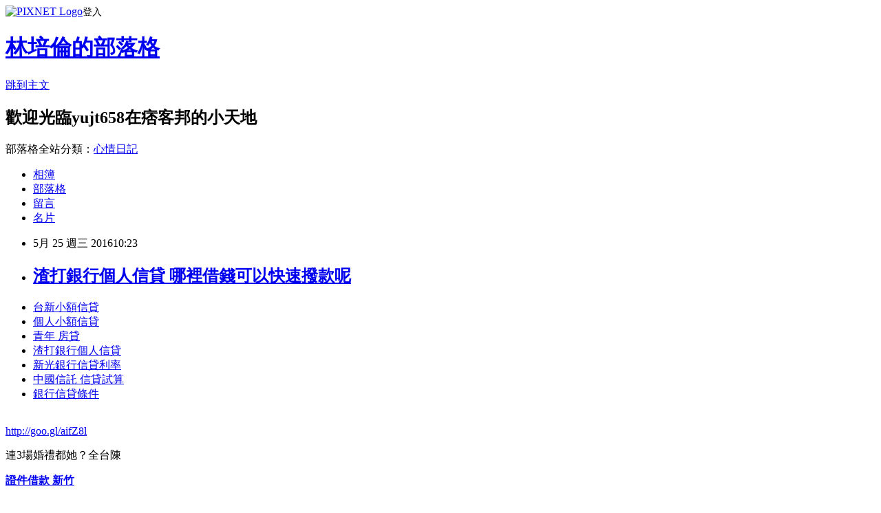

--- FILE ---
content_type: text/html; charset=utf-8
request_url: https://yujt658.pixnet.net/blog/posts/13101391773
body_size: 29393
content:
<!DOCTYPE html><html lang="zh-TW"><head><meta charSet="utf-8"/><meta name="viewport" content="width=device-width, initial-scale=1"/><link rel="stylesheet" href="https://static.1px.tw/blog-next/_next/static/chunks/b1e52b495cc0137c.css" data-precedence="next"/><link rel="stylesheet" href="https://static.1px.tw/blog-next/public/fix.css?v=202601230931" type="text/css" data-precedence="medium"/><link rel="stylesheet" href="https://s3.1px.tw/blog/theme/choc/iframe-popup.css?v=202601230931" type="text/css" data-precedence="medium"/><link rel="stylesheet" href="https://s3.1px.tw/blog/theme/choc/plugins.min.css?v=202601230931" type="text/css" data-precedence="medium"/><link rel="stylesheet" href="https://s3.1px.tw/blog/theme/choc/openid-comment.css?v=202601230931" type="text/css" data-precedence="medium"/><link rel="stylesheet" href="https://s3.1px.tw/blog/theme/choc/style.min.css?v=202601230931" type="text/css" data-precedence="medium"/><link rel="stylesheet" href="https://s3.1px.tw/blog/theme/choc/main.min.css?v=202601230931" type="text/css" data-precedence="medium"/><link rel="stylesheet" href="https://pimg.1px.tw/yujt658/assets/yujt658.css?v=202601230931" type="text/css" data-precedence="medium"/><link rel="stylesheet" href="https://s3.1px.tw/blog/theme/choc/author-info.css?v=202601230931" type="text/css" data-precedence="medium"/><link rel="stylesheet" href="https://s3.1px.tw/blog/theme/choc/idlePop.min.css?v=202601230931" type="text/css" data-precedence="medium"/><link rel="preload" as="script" fetchPriority="low" href="https://static.1px.tw/blog-next/_next/static/chunks/94688e2baa9fea03.js"/><script src="https://static.1px.tw/blog-next/_next/static/chunks/41eaa5427c45ebcc.js" async=""></script><script src="https://static.1px.tw/blog-next/_next/static/chunks/e2c6231760bc85bd.js" async=""></script><script src="https://static.1px.tw/blog-next/_next/static/chunks/94bde6376cf279be.js" async=""></script><script src="https://static.1px.tw/blog-next/_next/static/chunks/426b9d9d938a9eb4.js" async=""></script><script src="https://static.1px.tw/blog-next/_next/static/chunks/turbopack-5021d21b4b170dda.js" async=""></script><script src="https://static.1px.tw/blog-next/_next/static/chunks/ff1a16fafef87110.js" async=""></script><script src="https://static.1px.tw/blog-next/_next/static/chunks/e308b2b9ce476a3e.js" async=""></script><script src="https://static.1px.tw/blog-next/_next/static/chunks/169ce1e25068f8ff.js" async=""></script><script src="https://static.1px.tw/blog-next/_next/static/chunks/d3c6eed28c1dd8e2.js" async=""></script><script src="https://static.1px.tw/blog-next/_next/static/chunks/d4d39cfc2a072218.js" async=""></script><script src="https://static.1px.tw/blog-next/_next/static/chunks/6a5d72c05b9cd4ba.js" async=""></script><script src="https://static.1px.tw/blog-next/_next/static/chunks/8af6103cf1375f47.js" async=""></script><script src="https://static.1px.tw/blog-next/_next/static/chunks/e90cbf588986111c.js" async=""></script><script src="https://static.1px.tw/blog-next/_next/static/chunks/6fc86f1438482192.js" async=""></script><script src="https://static.1px.tw/blog-next/_next/static/chunks/6d1100e43ad18157.js" async=""></script><script src="https://static.1px.tw/blog-next/_next/static/chunks/c2622454eda6e045.js" async=""></script><script src="https://static.1px.tw/blog-next/_next/static/chunks/ed01c75076819ebd.js" async=""></script><script src="https://static.1px.tw/blog-next/_next/static/chunks/a4df8fc19a9a82e6.js" async=""></script><title>渣打銀行個人信貸 哪裡借錢可以快速撥款呢</title><meta name="description" content="台新小額信貸個人小額信貸青年 房貸 渣打銀行個人信貸新光銀行信貸利率中國信託 信貸試算 銀行信貸條件 "/><meta name="author" content="林培倫的部落格"/><meta name="google-adsense-platform-account" content="pub-2647689032095179"/><meta name="fb:app_id" content="101730233200171"/><link rel="canonical" href="https://yujt658.pixnet.net/blog/posts/13101391773"/><meta property="og:title" content="渣打銀行個人信貸 哪裡借錢可以快速撥款呢"/><meta property="og:description" content="台新小額信貸個人小額信貸青年 房貸 渣打銀行個人信貸新光銀行信貸利率中國信託 信貸試算 銀行信貸條件 "/><meta property="og:url" content="https://yujt658.pixnet.net/blog/posts/13101391773"/><meta property="og:image" content="https://pimg.1px.tw/po21012/1446829826-3176602304.png"/><meta property="og:type" content="article"/><meta name="twitter:card" content="summary_large_image"/><meta name="twitter:title" content="渣打銀行個人信貸 哪裡借錢可以快速撥款呢"/><meta name="twitter:description" content="台新小額信貸個人小額信貸青年 房貸 渣打銀行個人信貸新光銀行信貸利率中國信託 信貸試算 銀行信貸條件 "/><meta name="twitter:image" content="https://pimg.1px.tw/po21012/1446829826-3176602304.png"/><link rel="icon" href="/favicon.ico?favicon.a62c60e0.ico" sizes="32x32" type="image/x-icon"/><script src="https://static.1px.tw/blog-next/_next/static/chunks/a6dad97d9634a72d.js" noModule=""></script></head><body><!--$--><!--/$--><!--$?--><template id="B:0"></template><!--/$--><script>requestAnimationFrame(function(){$RT=performance.now()});</script><script src="https://static.1px.tw/blog-next/_next/static/chunks/94688e2baa9fea03.js" id="_R_" async=""></script><div hidden id="S:0"><script id="pixnet-vars">
        window.PIXNET = {
          post_id: "13101391773",
          name: "yujt658",
          user_id: 0,
          blog_id: "5934906",
          display_ads: true,
          ad_options: {"chictrip":false}
        };
      </script><script type="text/javascript" src="https://code.jquery.com/jquery-latest.min.js"></script><script id="json-ld-article-script" type="application/ld+json">{"@context":"https:\u002F\u002Fschema.org","@type":"BlogPosting","isAccessibleForFree":true,"mainEntityOfPage":{"@type":"WebPage","@id":"https:\u002F\u002Fyujt658.pixnet.net\u002Fblog\u002Fposts\u002F13101391773"},"headline":"渣打銀行個人信貸 哪裡借錢可以快速撥款呢","description":"\u003Cimg src=\"https:\u002F\u002Fpic.pimg.tw\u002Fpo21012\u002F1446829826-3176602304.png\" alt=\"\" \u002F\u003E\u003Cbr \u002F\u003E\u003Cbr\u003E\u003Ca href=\"http:\u002F\u002Fgoo.gl\u002FaifZ8l\" target=\"_blank\" style=\"text-decoration: none;\"\u003E台新小額信貸\u003C\u002Fa\u003E\u003Ca href=\"http:\u002F\u002Fgoo.gl\u002FaifZ8l\" target=\"_blank\" style=\"text-decoration: none;\"\u003E個人小額信貸\u003C\u002Fa\u003E\u003Ca href=\"http:\u002F\u002Fgoo.gl\u002FaifZ8l\" target=\"_blank\" style=\"text-decoration: none;\"\u003E青年 房貸 \u003C\u002Fa\u003E\u003Ca href=\"http:\u002F\u002Fgoo.gl\u002FaifZ8l\" target=\"_blank\" style=\"text-decoration: none;\"\u003E渣打銀行個人信貸\u003C\u002Fa\u003E\u003Ca href=\"http:\u002F\u002Fgoo.gl\u002FaifZ8l\" target=\"_blank\" style=\"text-decoration: none;\"\u003E新光銀行信貸利率\u003C\u002Fa\u003E\u003Ca href=\"http:\u002F\u002Fgoo.gl\u002FaifZ8l\" target=\"_blank\" style=\"text-decoration: none;\"\u003E中國信託 信貸試算 \u003C\u002Fa\u003E\u003Ca href=\"http:\u002F\u002Fgoo.gl\u002FaifZ8l\" target=\"_blank\" style=\"text-decoration: none;\"\u003E銀行信貸條件 \u003C\u002Fa\u003E\u003Cbr\u003E","articleBody":"\u003Cul\u003E\n\u003Cli\u003E\u003Ca href=\"http:\u002F\u002Fgoo.gl\u002FaifZ8l\" target=\"_blank\" style=\"text-decoration: none;\"\u003E台新小額信貸\u003C\u002Fa\u003E\u003C\u002Fli\u003E\u003Cli\u003E\u003Ca href=\"http:\u002F\u002Fgoo.gl\u002FaifZ8l\" target=\"_blank\" style=\"text-decoration: none;\"\u003E個人小額信貸\u003C\u002Fa\u003E\u003C\u002Fli\u003E\u003Cli\u003E\u003Ca href=\"http:\u002F\u002Fgoo.gl\u002FaifZ8l\" target=\"_blank\" style=\"text-decoration: none;\"\u003E青年 房貸 \u003C\u002Fa\u003E\u003C\u002Fli\u003E\u003Cli\u003E\u003Ca href=\"http:\u002F\u002Fgoo.gl\u002FaifZ8l\" target=\"_blank\" style=\"text-decoration: none;\"\u003E渣打銀行個人信貸\u003C\u002Fa\u003E\u003C\u002Fli\u003E\u003Cli\u003E\u003Ca href=\"http:\u002F\u002Fgoo.gl\u002FaifZ8l\" target=\"_blank\" style=\"text-decoration: none;\"\u003E新光銀行信貸利率\u003C\u002Fa\u003E\u003C\u002Fli\u003E\u003Cli\u003E\u003Ca href=\"http:\u002F\u002Fgoo.gl\u002FaifZ8l\" target=\"_blank\" style=\"text-decoration: none;\"\u003E中國信託 信貸試算 \u003C\u002Fa\u003E\u003C\u002Fli\u003E\u003Cli\u003E\u003Ca href=\"http:\u002F\u002Fgoo.gl\u002FaifZ8l\" target=\"_blank\" style=\"text-decoration: none;\"\u003E銀行信貸條件 \u003C\u002Fa\u003E\u003C\u002Fli\u003E\u003Cbr\u002F\u003E\n\u003C\u002Ful\u003E\n\u003C\u002Ful\u003E\n\u003Cp\u003E\u003Ca href=\"http:\u002F\u002Fgoo.gl\u002FaifZ8l\" target=\"_blank\" style=\"font-size: 24pt;\"\u003E\u003Cspan style=\"color: #ff0000;\"\u003Ehttp:\u002F\u002Fgoo.gl\u002FaifZ8l\u003C\u002Fspan\u003E\u003C\u002Fa\u003E\u003C\u002Fp\u003E\n\u003Cp\u003E\u003Ca href=\"http:\u002F\u002Fgoo.gl\u002FaifZ8l\" target=\"_blank\"\u003E\u003Cimg src=\"https:\u002F\u002Fpimg.1px.tw\u002Fpo21012\u002F1446829826-3176602304.png\" alt=\"\" \u002F\u003E\u003C\u002Fa\u003E\u003Ca href=\"http:\u002F\u002Fgoo.gl\u002FaifZ8l\" target=\"_blank\"\u003E\u003Cinput type=\"button\" value=\"點擊我立即免費諮詢\" onclick=\"window.open(&amp;;)\" style=\"width: 200px; height: 40px; font-size: 20px;\" \u002F\u003E\u003C\u002Fa\u003E\u003C\u002Fp\u003E連3場婚禮都她？全台陳\u003Cp\u003E\u003Cstrong\u003E\u003Ca href=\"http:\u002F\u002Fgoo.gl\u002FaifZ8l\" style=\"text-decoration: none\" target=\"_blank\"\u003E\u003Cspan style=\"color:#000000\"\u003E證件借款 新竹\u003C\u002Fspan\u003E\u003C\u002Fa\u003E\u003C\u002Fstrong\u003E\u003C\u002Fp\u003E\n怡君報到\u003Cbr\u002F\u003E\u003Cbr\u002F\u003E                           \u003Cp\u003E\u003Cstrong\u003E\u003Ca href=\"http:\u002F\u002Fgoo.gl\u002FaifZ8l\" style=\"text-decoration: none\" target=\"_blank\"\u003E\u003Cspan style=\"color:#000000\"\u003E農地貸款條件 \u003C\u002Fspan\u003E\u003C\u002Fa\u003E\u003C\u002Fstrong\u003E\u003C\u002Fp\u003E\n     \u003Cbr\u002F\u003E\u003Cbr\u002F\u003E現代人離不開手機，聯絡公事更是需要它，不少公司也將LINE當成會議平台使用。不過台中有一間公司員工抱怨，董事長不會用LINE，把語音訊息當成「無線電」在傳，還會說「OVER」結\u003Cp\u003E\u003Cstrong\u003E\u003Ca href=\"http:\u002F\u002Fgoo.gl\u002FaifZ8l\" style=\"text-decoration: none\" target=\"_blank\"\u003E\u003Cspan style=\"color:#000000\"\u003E首次購屋貸款利率試算\u003C\u002Fspan\u003E\u003C\u002Fa\u003E\u003C\u002Fstrong\u003E\u003C\u002Fp\u003E\n束，讓他們超崩潰，直呼完全聽不懂。\u003Cbr\u002F\u003E\u003Cbr\u002F\u003E小六生廖竟茗每天通勤120公里\u003Cbr\u002F\u003E\u003Cbr\u002F\u003E動物園驚見特大碗「豬血湯」？\u003Cbr\u002F\u003E\u003Cbr\u002F\u003E另外，老闆和員工用LINE聯繫出搥的狀況還不只\u003Cp\u003E\u003Cstrong\u003E\u003Ca href=\"http:\u002F\u002Fgoo.gl\u002FaifZ8l\" style=\"text-decoration: none\" target=\"_blank\"\u003E\u003Cspan style=\"color:#000000\"\u003E原住民微笑貸款利率\u003C\u002Fspan\u003E\u003C\u002Fa\u003E\u003C\u002Fstrong\u003E\u003C\u002Fp\u003E\n一樁，像是員工傳訊息，老闆都只回貼圖，讓他們根本摸不著頭緒；老闆每次傳訊息都斷斷續續，還夾雜注音文，讓員工完全看不懂。\u003Cbr\u002F\u003E\u003Cbr\u002F\u003E                        \u003Cp\u003E\u003Cstrong\u003E\u003Ca href=\"http:\u002F\u002Fgoo.gl\u002FaifZ8l\" style=\"text-decoration: none\" target=\"_blank\"\u003E\u003Cspan style=\"color:#000000\"\u003E國泰人壽保單貸款 \u003C\u002Fspan\u003E\u003C\u002Fa\u003E\u003C\u002Fstrong\u003E\u003C\u002Fp\u003E\n                                        \u003Cbr\u002F\u003E\u003Cbr\u002F\u003E下意識「握拳」透露性格和愛情觀\u003Cbr\u002F\u003E\u003Cbr\u002F\u003E晚上去逛商展這詞南部人才懂\u003Cbr\u002F\u003E\u003Cbr\u002F\u003E遷徙大暴走！千萬馬陸淹沒棒球場\u003Cbr\u002F\u003E\u003Cbr\u002F\u003E車廂6男全穿「條紋衣」也太巧！\u003Cp\u003E\u003Cstrong\u003E\u003Ca href=\"http:\u002F\u002Fgoo.gl\u002FaifZ8l\" style=\"text-decoration: none\" target=\"_blank\"\u003E\u003Cspan style=\"color:#000000\"\u003E貸款買車\u003C\u002Fspan\u003E\u003C\u002Fa\u003E\u003C\u002Fstrong\u003E\u003C\u002Fp\u003E\n\u003Cbr\u002F\u003E\u003Cbr\u002F\u003E                                 \u003Cbr\u002F\u003E\u003Cbr\u002F\u003E打包午餐當晚餐高職生買公寓！\u003Cbr\u002F\u003E\u003Cbr\u002F\u003E90公斤的她減肥後讓男人\u003Cp\u003E\u003Cstrong\u003E\u003Ca href=\"http:\u002F\u002Fgoo.gl\u002FaifZ8l\" style=\"text-decoration: none\" target=\"_blank\"\u003E\u003Cspan style=\"color:#000000\"\u003E青年安心成家貸款 \u003C\u002Fspan\u003E\u003C\u002Fa\u003E\u003C\u002Fstrong\u003E\u003C\u002Fp\u003E\n瘋狂追求\u003Cbr\u002F\u003E\u003Cbr\u002F\u003E                                \u003Cbr\u002F\u003E\u003Cbr\u002F\u003E阿婆錢不夠只點湯她這樣做被讚翻\u003Cbr\u002F\u003E\u003Cbr\u002F\u003E男當街摟肩強吻結果換來一巴掌\u003Cbr\u002F\u003E\u003Cbr\u002F\u003E▲有公司老闆把LINE的語音訊息當無線電發送，讓員工很傻眼。(圖／東森新聞)\u003Cbr\u002F\u003E\u003Cbr\u002F\u003E                                    消費單出現就這樣PO網求解笑噴\u003Cbr\u002F\u003E\u003Cbr\u002F\u003E有網友在PTT笨版發文表示，老董為了跟上時代腳步，要求一級主管都要用LINE溝通，但他不會用手機打字，一開始只會傳「一個字」的語音訊息，但訊息顛倒，讓員工得用排列組合的方式才看得懂；工程師教導後，老闆會用是會用了，卻把LINE語音當成無線電，每個段落都間隔超久，最後還說「OVER」結束。\u003Cbr\u002F\u003E\u003Cbr\u002F\u003E東森新聞記者吳玫萱、蔡林翰／台中報導\u003Cbr\u002F\u003E\u003Cbr\u002F\u003E該公司一名員工受訪表示，老闆可能想說用LINE聯繫事情比較快，「可是殊不知我們根本都聽不懂」；另名員工說，她認為LINE比較不正經，應該是用來聊天的工具。多數員工認為，與其用LINE導致狀況連連，還是覺得靠老方法傳電子郵件比較保險。\u003Cbr\u002F\u003E\u003Cbr\u002F\u003E貧富差距大他家三代靠房免工作\u003Cbr\u002F\u003E\u003Cbr\u002F\u003E女鬼學安娜嚇人失敗卻嚇壞網友\u003Cbr\u002F\u003E\u003Cbr\u002F\u003E                                \u003Cul\u003E\n\u003Cli\u003E\u003Ca href=\"http:\u002F\u002Fyt16e31.pixnet.net\u002Fblog\u002Fpost\u002F101028590\" target=\"_blank\" style=\"text-decoration: none;\"\u003E大眾銀行債務整合 如何申請快速貸款過件率高哪間推薦\u003C\u002Fa\u003E\u003C\u002Fli\u003E\u003Cli\u003E\u003Ca href=\"http:\u002F\u002Fcomb014.pixnet.net\u002Fblog\u002Fpost\u002F202837681\" target=\"_blank\" style=\"text-decoration: none;\"\u003E雙證件借錢  急用錢如何快速辦理\u003C\u002Fa\u003E\u003C\u002Fli\u003E\u003Cli\u003E\u003Ca href=\"http:\u002F\u002Fink007.pixnet.net\u002Fblog\u002Fpost\u002F202888327\" target=\"_blank\" style=\"text-decoration: none;\"\u003E房貸試算表excel下載 哪裡借錢快速放款\u003C\u002Fa\u003E\u003C\u002Fli\u003E\u003Cli\u003E\u003Ca href=\"http:\u002F\u002Fe43r21h.pixnet.net\u002Fblog\u002Fpost\u002F100775108\" target=\"_blank\" style=\"text-decoration: none;\"\u003E台灣銀行信用貸款利率 哪間銀行好貸款過件率最高\u003C\u002Fa\u003E\u003C\u002Fli\u003E\u003Cli\u003E\u003Ca href=\"http:\u002F\u002Fer6h651.pixnet.net\u002Fblog\u002Fpost\u002F101074862\" target=\"_blank\" style=\"text-decoration: none;\"\u003E信用貸款資格  哪間銀行貸款利率最低超好過件辦理\u003C\u002Fa\u003E\u003C\u002Fli\u003E\u003Cli\u003E\u003Ca href=\"http:\u002F\u002Fblog.udn.com\u002Fr3p4v2\u002F58453858\" target=\"_blank\" style=\"text-decoration: none;\"\u003E低利借錢   貸款哪間銀行利率最低過件率100%呢\u003C\u002Fa\u003E\u003C\u002Fli\u003E\u003Cli\u003E\u003Ca href=\"http:\u002F\u002Frth94j2.pixnet.net\u002Fblog\u002Fpost\u002F101380310\" target=\"_blank\" style=\"text-decoration: none;\"\u003E青年優惠房貸 如何預借現金安全快速\u003C\u002Fa\u003E\u003C\u002Fli\u003E\n\u003C\u002Ful\u003E\n\u003Cul\u003E\n\u003Cli\u003E\u003Ca href=\"http:\u002F\u002Fgoo.gl\u002FaifZ8l\" target=\"_blank\" style=\"text-decoration: none;\"\u003E台灣銀行小額信貸 \u003C\u002Fa\u003E\u003C\u002Fli\u003E\u003Cli\u003E\u003Ca href=\"http:\u002F\u002Fgoo.gl\u002FaifZ8l\" target=\"_blank\" style=\"text-decoration: none;\"\u003E貸款利率試算 \u003C\u002Fa\u003E\u003C\u002Fli\u003E\u003Cli\u003E\u003Ca href=\"http:\u002F\u002Fgoo.gl\u002FaifZ8l\" target=\"_blank\" style=\"text-decoration: none;\"\u003E合作金庫信貸\u003C\u002Fa\u003E\u003C\u002Fli\u003E\u003Cli\u003E\u003Ca href=\"http:\u002F\u002Fgoo.gl\u002FaifZ8l\" target=\"_blank\" style=\"text-decoration: none;\"\u003E勞工貸款2016年\u003C\u002Fa\u003E\u003C\u002Fli\u003E\u003Cli\u003E\u003Ca href=\"http:\u002F\u002Fgoo.gl\u002FaifZ8l\" target=\"_blank\" style=\"text-decoration: none;\"\u003E小額借錢 \u003C\u002Fa\u003E\u003C\u002Fli\u003E\u003Cli\u003E\u003Ca href=\"http:\u002F\u002Fgoo.gl\u002FaifZ8l\" target=\"_blank\" style=\"text-decoration: none;\"\u003E二手車貸條件\u003C\u002Fa\u003E\u003C\u002Fli\u003E\u003Cli\u003E\u003Ca href=\"http:\u002F\u002Fgoo.gl\u002FaifZ8l\" target=\"_blank\" style=\"text-decoration: none;\"\u003E中古車貸款 利率 \u003C\u002Fa\u003E\u003C\u002Fli\u003E\u003Cli\u003E\u003Ca href=\"http:\u002F\u002Fgoo.gl\u002FaifZ8l\" target=\"_blank\" style=\"text-decoration: none;\"\u003E當舖小額借款 \u003C\u002Fa\u003E\u003C\u002Fli\u003E\u003Cbr\u002F\u003E\n\u003C\u002Ful\u003E\n\u003Cul\u003E\n\u003Cli\u003E\u003Ca href=\"http:\u002F\u002Fyt16e31.pixnet.net\u002Fblog\u002Fpost\u002F101028590\" target=\"_blank\" style=\"text-decoration: none;\"\u003E大眾銀行債務整合 如何申請快速貸款過件率高哪間推薦\u003C\u002Fa\u003E\u003C\u002Fli\u003E\u003Cli\u003E\u003Ca href=\"http:\u002F\u002Fcomb014.pixnet.net\u002Fblog\u002Fpost\u002F202837681\" target=\"_blank\" style=\"text-decoration: none;\"\u003E雙證件借錢  急用錢如何快速辦理\u003C\u002Fa\u003E\u003C\u002Fli\u003E\u003Cli\u003E\u003Ca href=\"http:\u002F\u002Fink007.pixnet.net\u002Fblog\u002Fpost\u002F202888327\" target=\"_blank\" style=\"text-decoration: none;\"\u003E房貸試算表excel下載 哪裡借錢快速放款\u003C\u002Fa\u003E\u003C\u002Fli\u003E\u003Cli\u003E\u003Ca href=\"http:\u002F\u002Fe43r21h.pixnet.net\u002Fblog\u002Fpost\u002F100775108\" target=\"_blank\" style=\"text-decoration: none;\"\u003E台灣銀行信用貸款利率 哪間銀行好貸款過件率最高\u003C\u002Fa\u003E\u003C\u002Fli\u003E\u003Cli\u003E\u003Ca href=\"http:\u002F\u002Fer6h651.pixnet.net\u002Fblog\u002Fpost\u002F101074862\" target=\"_blank\" style=\"text-decoration: none;\"\u003E信用貸款資格  哪間銀行貸款利率最低超好過件辦理\u003C\u002Fa\u003E\u003C\u002Fli\u003E\u003Cli\u003E\u003Ca href=\"http:\u002F\u002Fblog.udn.com\u002Fr3p4v2\u002F58453858\" target=\"_blank\" style=\"text-decoration: none;\"\u003E低利借錢   貸款哪間銀行利率最低過件率100%呢\u003C\u002Fa\u003E\u003C\u002Fli\u003E\u003Cli\u003E\u003Ca href=\"http:\u002F\u002Frth94j2.pixnet.net\u002Fblog\u002Fpost\u002F101380310\" target=\"_blank\" style=\"text-decoration: none;\"\u003E青年優惠房貸 如何預借現金安全快速\u003C\u002Fa\u003E\u003C\u002Fli\u003E\n\u003C\u002Ful\u003E\u003Cbr\u002F\u003ECDBE38F38547F31A","image":["https:\u002F\u002Fpimg.1px.tw\u002Fpo21012\u002F1446829826-3176602304.png"],"author":{"@type":"Person","name":"林培倫的部落格","url":"https:\u002F\u002Fwww.pixnet.net\u002Fpcard\u002Fyujt658"},"publisher":{"@type":"Organization","name":"林培倫的部落格","logo":{"@type":"ImageObject","url":"https:\u002F\u002Fs3.1px.tw\u002Fblog\u002Fcommon\u002Favatar\u002Fblog_cover_light.jpg"}},"datePublished":"2016-05-25T02:23:17.000Z","dateModified":"","keywords":[],"articleSection":"電玩動漫"}</script><template id="P:1"></template><template id="P:2"></template><template id="P:3"></template><section aria-label="Notifications alt+T" tabindex="-1" aria-live="polite" aria-relevant="additions text" aria-atomic="false"></section></div><script>(self.__next_f=self.__next_f||[]).push([0])</script><script>self.__next_f.push([1,"1:\"$Sreact.fragment\"\n3:I[39756,[\"https://static.1px.tw/blog-next/_next/static/chunks/ff1a16fafef87110.js\",\"https://static.1px.tw/blog-next/_next/static/chunks/e308b2b9ce476a3e.js\"],\"default\"]\n4:I[53536,[\"https://static.1px.tw/blog-next/_next/static/chunks/ff1a16fafef87110.js\",\"https://static.1px.tw/blog-next/_next/static/chunks/e308b2b9ce476a3e.js\"],\"default\"]\n6:I[97367,[\"https://static.1px.tw/blog-next/_next/static/chunks/ff1a16fafef87110.js\",\"https://static.1px.tw/blog-next/_next/static/chunks/e308b2b9ce476a3e.js\"],\"OutletBoundary\"]\n8:I[97367,[\"https://static.1px.tw/blog-next/_next/static/chunks/ff1a16fafef87110.js\",\"https://static.1px.tw/blog-next/_next/static/chunks/e308b2b9ce476a3e.js\"],\"ViewportBoundary\"]\na:I[97367,[\"https://static.1px.tw/blog-next/_next/static/chunks/ff1a16fafef87110.js\",\"https://static.1px.tw/blog-next/_next/static/chunks/e308b2b9ce476a3e.js\"],\"MetadataBoundary\"]\nc:I[63491,[\"https://static.1px.tw/blog-next/_next/static/chunks/169ce1e25068f8ff.js\",\"https://static.1px.tw/blog-next/_next/static/chunks/d3c6eed28c1dd8e2.js\"],\"default\"]\n:HL[\"https://static.1px.tw/blog-next/_next/static/chunks/b1e52b495cc0137c.css\",\"style\"]\n"])</script><script>self.__next_f.push([1,"0:{\"P\":null,\"b\":\"JQ_Jy432Rf5mCJvB01Y9Z\",\"c\":[\"\",\"blog\",\"posts\",\"13101391773\"],\"q\":\"\",\"i\":false,\"f\":[[[\"\",{\"children\":[\"blog\",{\"children\":[\"posts\",{\"children\":[[\"id\",\"13101391773\",\"d\"],{\"children\":[\"__PAGE__\",{}]}]}]}]},\"$undefined\",\"$undefined\",true],[[\"$\",\"$1\",\"c\",{\"children\":[[[\"$\",\"script\",\"script-0\",{\"src\":\"https://static.1px.tw/blog-next/_next/static/chunks/d4d39cfc2a072218.js\",\"async\":true,\"nonce\":\"$undefined\"}],[\"$\",\"script\",\"script-1\",{\"src\":\"https://static.1px.tw/blog-next/_next/static/chunks/6a5d72c05b9cd4ba.js\",\"async\":true,\"nonce\":\"$undefined\"}],[\"$\",\"script\",\"script-2\",{\"src\":\"https://static.1px.tw/blog-next/_next/static/chunks/8af6103cf1375f47.js\",\"async\":true,\"nonce\":\"$undefined\"}]],\"$L2\"]}],{\"children\":[[\"$\",\"$1\",\"c\",{\"children\":[null,[\"$\",\"$L3\",null,{\"parallelRouterKey\":\"children\",\"error\":\"$undefined\",\"errorStyles\":\"$undefined\",\"errorScripts\":\"$undefined\",\"template\":[\"$\",\"$L4\",null,{}],\"templateStyles\":\"$undefined\",\"templateScripts\":\"$undefined\",\"notFound\":\"$undefined\",\"forbidden\":\"$undefined\",\"unauthorized\":\"$undefined\"}]]}],{\"children\":[[\"$\",\"$1\",\"c\",{\"children\":[null,[\"$\",\"$L3\",null,{\"parallelRouterKey\":\"children\",\"error\":\"$undefined\",\"errorStyles\":\"$undefined\",\"errorScripts\":\"$undefined\",\"template\":[\"$\",\"$L4\",null,{}],\"templateStyles\":\"$undefined\",\"templateScripts\":\"$undefined\",\"notFound\":\"$undefined\",\"forbidden\":\"$undefined\",\"unauthorized\":\"$undefined\"}]]}],{\"children\":[[\"$\",\"$1\",\"c\",{\"children\":[null,[\"$\",\"$L3\",null,{\"parallelRouterKey\":\"children\",\"error\":\"$undefined\",\"errorStyles\":\"$undefined\",\"errorScripts\":\"$undefined\",\"template\":[\"$\",\"$L4\",null,{}],\"templateStyles\":\"$undefined\",\"templateScripts\":\"$undefined\",\"notFound\":\"$undefined\",\"forbidden\":\"$undefined\",\"unauthorized\":\"$undefined\"}]]}],{\"children\":[[\"$\",\"$1\",\"c\",{\"children\":[\"$L5\",[[\"$\",\"link\",\"0\",{\"rel\":\"stylesheet\",\"href\":\"https://static.1px.tw/blog-next/_next/static/chunks/b1e52b495cc0137c.css\",\"precedence\":\"next\",\"crossOrigin\":\"$undefined\",\"nonce\":\"$undefined\"}],[\"$\",\"script\",\"script-0\",{\"src\":\"https://static.1px.tw/blog-next/_next/static/chunks/6fc86f1438482192.js\",\"async\":true,\"nonce\":\"$undefined\"}],[\"$\",\"script\",\"script-1\",{\"src\":\"https://static.1px.tw/blog-next/_next/static/chunks/6d1100e43ad18157.js\",\"async\":true,\"nonce\":\"$undefined\"}],[\"$\",\"script\",\"script-2\",{\"src\":\"https://static.1px.tw/blog-next/_next/static/chunks/c2622454eda6e045.js\",\"async\":true,\"nonce\":\"$undefined\"}],[\"$\",\"script\",\"script-3\",{\"src\":\"https://static.1px.tw/blog-next/_next/static/chunks/ed01c75076819ebd.js\",\"async\":true,\"nonce\":\"$undefined\"}],[\"$\",\"script\",\"script-4\",{\"src\":\"https://static.1px.tw/blog-next/_next/static/chunks/a4df8fc19a9a82e6.js\",\"async\":true,\"nonce\":\"$undefined\"}]],[\"$\",\"$L6\",null,{\"children\":\"$@7\"}]]}],{},null,false,false]},null,false,false]},null,false,false]},null,false,false]},null,false,false],[\"$\",\"$1\",\"h\",{\"children\":[null,[\"$\",\"$L8\",null,{\"children\":\"$@9\"}],[\"$\",\"$La\",null,{\"children\":\"$@b\"}],null]}],false]],\"m\":\"$undefined\",\"G\":[\"$c\",[]],\"S\":false}\n"])</script><script>self.__next_f.push([1,"9:[[\"$\",\"meta\",\"0\",{\"charSet\":\"utf-8\"}],[\"$\",\"meta\",\"1\",{\"name\":\"viewport\",\"content\":\"width=device-width, initial-scale=1\"}]]\n"])</script><script>self.__next_f.push([1,"d:I[79520,[\"https://static.1px.tw/blog-next/_next/static/chunks/d4d39cfc2a072218.js\",\"https://static.1px.tw/blog-next/_next/static/chunks/6a5d72c05b9cd4ba.js\",\"https://static.1px.tw/blog-next/_next/static/chunks/8af6103cf1375f47.js\"],\"\"]\n10:I[2352,[\"https://static.1px.tw/blog-next/_next/static/chunks/d4d39cfc2a072218.js\",\"https://static.1px.tw/blog-next/_next/static/chunks/6a5d72c05b9cd4ba.js\",\"https://static.1px.tw/blog-next/_next/static/chunks/8af6103cf1375f47.js\"],\"AdultWarningModal\"]\n11:I[69182,[\"https://static.1px.tw/blog-next/_next/static/chunks/d4d39cfc2a072218.js\",\"https://static.1px.tw/blog-next/_next/static/chunks/6a5d72c05b9cd4ba.js\",\"https://static.1px.tw/blog-next/_next/static/chunks/8af6103cf1375f47.js\"],\"HydrationComplete\"]\n12:I[12985,[\"https://static.1px.tw/blog-next/_next/static/chunks/d4d39cfc2a072218.js\",\"https://static.1px.tw/blog-next/_next/static/chunks/6a5d72c05b9cd4ba.js\",\"https://static.1px.tw/blog-next/_next/static/chunks/8af6103cf1375f47.js\"],\"NuqsAdapter\"]\n13:I[82782,[\"https://static.1px.tw/blog-next/_next/static/chunks/d4d39cfc2a072218.js\",\"https://static.1px.tw/blog-next/_next/static/chunks/6a5d72c05b9cd4ba.js\",\"https://static.1px.tw/blog-next/_next/static/chunks/8af6103cf1375f47.js\"],\"RefineContext\"]\n14:I[29306,[\"https://static.1px.tw/blog-next/_next/static/chunks/d4d39cfc2a072218.js\",\"https://static.1px.tw/blog-next/_next/static/chunks/6a5d72c05b9cd4ba.js\",\"https://static.1px.tw/blog-next/_next/static/chunks/8af6103cf1375f47.js\",\"https://static.1px.tw/blog-next/_next/static/chunks/e90cbf588986111c.js\",\"https://static.1px.tw/blog-next/_next/static/chunks/d3c6eed28c1dd8e2.js\"],\"default\"]\n2:[\"$\",\"html\",null,{\"lang\":\"zh-TW\",\"children\":[[\"$\",\"$Ld\",null,{\"id\":\"google-tag-manager\",\"strategy\":\"afterInteractive\",\"children\":\"\\n(function(w,d,s,l,i){w[l]=w[l]||[];w[l].push({'gtm.start':\\nnew Date().getTime(),event:'gtm.js'});var f=d.getElementsByTagName(s)[0],\\nj=d.createElement(s),dl=l!='dataLayer'?'\u0026l='+l:'';j.async=true;j.src=\\n'https://www.googletagmanager.com/gtm.js?id='+i+dl;f.parentNode.insertBefore(j,f);\\n})(window,document,'script','dataLayer','GTM-TRLQMPKX');\\n  \"}],\"$Le\",\"$Lf\",[\"$\",\"body\",null,{\"children\":[[\"$\",\"$L10\",null,{\"display\":false}],[\"$\",\"$L11\",null,{}],[\"$\",\"$L12\",null,{\"children\":[\"$\",\"$L13\",null,{\"children\":[\"$\",\"$L3\",null,{\"parallelRouterKey\":\"children\",\"error\":\"$undefined\",\"errorStyles\":\"$undefined\",\"errorScripts\":\"$undefined\",\"template\":[\"$\",\"$L4\",null,{}],\"templateStyles\":\"$undefined\",\"templateScripts\":\"$undefined\",\"notFound\":[[\"$\",\"$L14\",null,{}],[]],\"forbidden\":\"$undefined\",\"unauthorized\":\"$undefined\"}]}]}]]}]]}]\n"])</script><script>self.__next_f.push([1,"e:null\nf:null\n"])</script><script>self.__next_f.push([1,"16:I[27201,[\"https://static.1px.tw/blog-next/_next/static/chunks/ff1a16fafef87110.js\",\"https://static.1px.tw/blog-next/_next/static/chunks/e308b2b9ce476a3e.js\"],\"IconMark\"]\n5:[[\"$\",\"script\",null,{\"id\":\"pixnet-vars\",\"children\":\"\\n        window.PIXNET = {\\n          post_id: \\\"13101391773\\\",\\n          name: \\\"yujt658\\\",\\n          user_id: 0,\\n          blog_id: \\\"5934906\\\",\\n          display_ads: true,\\n          ad_options: {\\\"chictrip\\\":false}\\n        };\\n      \"}],\"$L15\"]\n"])</script><script>self.__next_f.push([1,"b:[[\"$\",\"title\",\"0\",{\"children\":\"渣打銀行個人信貸 哪裡借錢可以快速撥款呢\"}],[\"$\",\"meta\",\"1\",{\"name\":\"description\",\"content\":\"台新小額信貸個人小額信貸青年 房貸 渣打銀行個人信貸新光銀行信貸利率中國信託 信貸試算 銀行信貸條件 \"}],[\"$\",\"meta\",\"2\",{\"name\":\"author\",\"content\":\"林培倫的部落格\"}],[\"$\",\"meta\",\"3\",{\"name\":\"google-adsense-platform-account\",\"content\":\"pub-2647689032095179\"}],[\"$\",\"meta\",\"4\",{\"name\":\"fb:app_id\",\"content\":\"101730233200171\"}],[\"$\",\"link\",\"5\",{\"rel\":\"canonical\",\"href\":\"https://yujt658.pixnet.net/blog/posts/13101391773\"}],[\"$\",\"meta\",\"6\",{\"property\":\"og:title\",\"content\":\"渣打銀行個人信貸 哪裡借錢可以快速撥款呢\"}],[\"$\",\"meta\",\"7\",{\"property\":\"og:description\",\"content\":\"台新小額信貸個人小額信貸青年 房貸 渣打銀行個人信貸新光銀行信貸利率中國信託 信貸試算 銀行信貸條件 \"}],[\"$\",\"meta\",\"8\",{\"property\":\"og:url\",\"content\":\"https://yujt658.pixnet.net/blog/posts/13101391773\"}],[\"$\",\"meta\",\"9\",{\"property\":\"og:image\",\"content\":\"https://pimg.1px.tw/po21012/1446829826-3176602304.png\"}],[\"$\",\"meta\",\"10\",{\"property\":\"og:type\",\"content\":\"article\"}],[\"$\",\"meta\",\"11\",{\"name\":\"twitter:card\",\"content\":\"summary_large_image\"}],[\"$\",\"meta\",\"12\",{\"name\":\"twitter:title\",\"content\":\"渣打銀行個人信貸 哪裡借錢可以快速撥款呢\"}],[\"$\",\"meta\",\"13\",{\"name\":\"twitter:description\",\"content\":\"台新小額信貸個人小額信貸青年 房貸 渣打銀行個人信貸新光銀行信貸利率中國信託 信貸試算 銀行信貸條件 \"}],[\"$\",\"meta\",\"14\",{\"name\":\"twitter:image\",\"content\":\"https://pimg.1px.tw/po21012/1446829826-3176602304.png\"}],[\"$\",\"link\",\"15\",{\"rel\":\"icon\",\"href\":\"/favicon.ico?favicon.a62c60e0.ico\",\"sizes\":\"32x32\",\"type\":\"image/x-icon\"}],[\"$\",\"$L16\",\"16\",{}]]\n"])</script><script>self.__next_f.push([1,"7:null\n"])</script><script>self.__next_f.push([1,":HL[\"https://static.1px.tw/blog-next/public/fix.css?v=202601230931\",\"style\",{\"type\":\"text/css\"}]\n:HL[\"https://s3.1px.tw/blog/theme/choc/iframe-popup.css?v=202601230931\",\"style\",{\"type\":\"text/css\"}]\n:HL[\"https://s3.1px.tw/blog/theme/choc/plugins.min.css?v=202601230931\",\"style\",{\"type\":\"text/css\"}]\n:HL[\"https://s3.1px.tw/blog/theme/choc/openid-comment.css?v=202601230931\",\"style\",{\"type\":\"text/css\"}]\n:HL[\"https://s3.1px.tw/blog/theme/choc/style.min.css?v=202601230931\",\"style\",{\"type\":\"text/css\"}]\n:HL[\"https://s3.1px.tw/blog/theme/choc/main.min.css?v=202601230931\",\"style\",{\"type\":\"text/css\"}]\n:HL[\"https://pimg.1px.tw/yujt658/assets/yujt658.css?v=202601230931\",\"style\",{\"type\":\"text/css\"}]\n:HL[\"https://s3.1px.tw/blog/theme/choc/author-info.css?v=202601230931\",\"style\",{\"type\":\"text/css\"}]\n:HL[\"https://s3.1px.tw/blog/theme/choc/idlePop.min.css?v=202601230931\",\"style\",{\"type\":\"text/css\"}]\n17:T38c1,"])</script><script>self.__next_f.push([1,"{\"@context\":\"https:\\u002F\\u002Fschema.org\",\"@type\":\"BlogPosting\",\"isAccessibleForFree\":true,\"mainEntityOfPage\":{\"@type\":\"WebPage\",\"@id\":\"https:\\u002F\\u002Fyujt658.pixnet.net\\u002Fblog\\u002Fposts\\u002F13101391773\"},\"headline\":\"渣打銀行個人信貸 哪裡借錢可以快速撥款呢\",\"description\":\"\\u003Cimg src=\\\"https:\\u002F\\u002Fpic.pimg.tw\\u002Fpo21012\\u002F1446829826-3176602304.png\\\" alt=\\\"\\\" \\u002F\\u003E\\u003Cbr \\u002F\\u003E\\u003Cbr\\u003E\\u003Ca href=\\\"http:\\u002F\\u002Fgoo.gl\\u002FaifZ8l\\\" target=\\\"_blank\\\" style=\\\"text-decoration: none;\\\"\\u003E台新小額信貸\\u003C\\u002Fa\\u003E\\u003Ca href=\\\"http:\\u002F\\u002Fgoo.gl\\u002FaifZ8l\\\" target=\\\"_blank\\\" style=\\\"text-decoration: none;\\\"\\u003E個人小額信貸\\u003C\\u002Fa\\u003E\\u003Ca href=\\\"http:\\u002F\\u002Fgoo.gl\\u002FaifZ8l\\\" target=\\\"_blank\\\" style=\\\"text-decoration: none;\\\"\\u003E青年 房貸 \\u003C\\u002Fa\\u003E\\u003Ca href=\\\"http:\\u002F\\u002Fgoo.gl\\u002FaifZ8l\\\" target=\\\"_blank\\\" style=\\\"text-decoration: none;\\\"\\u003E渣打銀行個人信貸\\u003C\\u002Fa\\u003E\\u003Ca href=\\\"http:\\u002F\\u002Fgoo.gl\\u002FaifZ8l\\\" target=\\\"_blank\\\" style=\\\"text-decoration: none;\\\"\\u003E新光銀行信貸利率\\u003C\\u002Fa\\u003E\\u003Ca href=\\\"http:\\u002F\\u002Fgoo.gl\\u002FaifZ8l\\\" target=\\\"_blank\\\" style=\\\"text-decoration: none;\\\"\\u003E中國信託 信貸試算 \\u003C\\u002Fa\\u003E\\u003Ca href=\\\"http:\\u002F\\u002Fgoo.gl\\u002FaifZ8l\\\" target=\\\"_blank\\\" style=\\\"text-decoration: none;\\\"\\u003E銀行信貸條件 \\u003C\\u002Fa\\u003E\\u003Cbr\\u003E\",\"articleBody\":\"\\u003Cul\\u003E\\n\\u003Cli\\u003E\\u003Ca href=\\\"http:\\u002F\\u002Fgoo.gl\\u002FaifZ8l\\\" target=\\\"_blank\\\" style=\\\"text-decoration: none;\\\"\\u003E台新小額信貸\\u003C\\u002Fa\\u003E\\u003C\\u002Fli\\u003E\\u003Cli\\u003E\\u003Ca href=\\\"http:\\u002F\\u002Fgoo.gl\\u002FaifZ8l\\\" target=\\\"_blank\\\" style=\\\"text-decoration: none;\\\"\\u003E個人小額信貸\\u003C\\u002Fa\\u003E\\u003C\\u002Fli\\u003E\\u003Cli\\u003E\\u003Ca href=\\\"http:\\u002F\\u002Fgoo.gl\\u002FaifZ8l\\\" target=\\\"_blank\\\" style=\\\"text-decoration: none;\\\"\\u003E青年 房貸 \\u003C\\u002Fa\\u003E\\u003C\\u002Fli\\u003E\\u003Cli\\u003E\\u003Ca href=\\\"http:\\u002F\\u002Fgoo.gl\\u002FaifZ8l\\\" target=\\\"_blank\\\" style=\\\"text-decoration: none;\\\"\\u003E渣打銀行個人信貸\\u003C\\u002Fa\\u003E\\u003C\\u002Fli\\u003E\\u003Cli\\u003E\\u003Ca href=\\\"http:\\u002F\\u002Fgoo.gl\\u002FaifZ8l\\\" target=\\\"_blank\\\" style=\\\"text-decoration: none;\\\"\\u003E新光銀行信貸利率\\u003C\\u002Fa\\u003E\\u003C\\u002Fli\\u003E\\u003Cli\\u003E\\u003Ca href=\\\"http:\\u002F\\u002Fgoo.gl\\u002FaifZ8l\\\" target=\\\"_blank\\\" style=\\\"text-decoration: none;\\\"\\u003E中國信託 信貸試算 \\u003C\\u002Fa\\u003E\\u003C\\u002Fli\\u003E\\u003Cli\\u003E\\u003Ca href=\\\"http:\\u002F\\u002Fgoo.gl\\u002FaifZ8l\\\" target=\\\"_blank\\\" style=\\\"text-decoration: none;\\\"\\u003E銀行信貸條件 \\u003C\\u002Fa\\u003E\\u003C\\u002Fli\\u003E\\u003Cbr\\u002F\\u003E\\n\\u003C\\u002Ful\\u003E\\n\\u003C\\u002Ful\\u003E\\n\\u003Cp\\u003E\\u003Ca href=\\\"http:\\u002F\\u002Fgoo.gl\\u002FaifZ8l\\\" target=\\\"_blank\\\" style=\\\"font-size: 24pt;\\\"\\u003E\\u003Cspan style=\\\"color: #ff0000;\\\"\\u003Ehttp:\\u002F\\u002Fgoo.gl\\u002FaifZ8l\\u003C\\u002Fspan\\u003E\\u003C\\u002Fa\\u003E\\u003C\\u002Fp\\u003E\\n\\u003Cp\\u003E\\u003Ca href=\\\"http:\\u002F\\u002Fgoo.gl\\u002FaifZ8l\\\" target=\\\"_blank\\\"\\u003E\\u003Cimg src=\\\"https:\\u002F\\u002Fpimg.1px.tw\\u002Fpo21012\\u002F1446829826-3176602304.png\\\" alt=\\\"\\\" \\u002F\\u003E\\u003C\\u002Fa\\u003E\\u003Ca href=\\\"http:\\u002F\\u002Fgoo.gl\\u002FaifZ8l\\\" target=\\\"_blank\\\"\\u003E\\u003Cinput type=\\\"button\\\" value=\\\"點擊我立即免費諮詢\\\" onclick=\\\"window.open(\u0026amp;;)\\\" style=\\\"width: 200px; height: 40px; font-size: 20px;\\\" \\u002F\\u003E\\u003C\\u002Fa\\u003E\\u003C\\u002Fp\\u003E連3場婚禮都她？全台陳\\u003Cp\\u003E\\u003Cstrong\\u003E\\u003Ca href=\\\"http:\\u002F\\u002Fgoo.gl\\u002FaifZ8l\\\" style=\\\"text-decoration: none\\\" target=\\\"_blank\\\"\\u003E\\u003Cspan style=\\\"color:#000000\\\"\\u003E證件借款 新竹\\u003C\\u002Fspan\\u003E\\u003C\\u002Fa\\u003E\\u003C\\u002Fstrong\\u003E\\u003C\\u002Fp\\u003E\\n怡君報到\\u003Cbr\\u002F\\u003E\\u003Cbr\\u002F\\u003E                           \\u003Cp\\u003E\\u003Cstrong\\u003E\\u003Ca href=\\\"http:\\u002F\\u002Fgoo.gl\\u002FaifZ8l\\\" style=\\\"text-decoration: none\\\" target=\\\"_blank\\\"\\u003E\\u003Cspan style=\\\"color:#000000\\\"\\u003E農地貸款條件 \\u003C\\u002Fspan\\u003E\\u003C\\u002Fa\\u003E\\u003C\\u002Fstrong\\u003E\\u003C\\u002Fp\\u003E\\n     \\u003Cbr\\u002F\\u003E\\u003Cbr\\u002F\\u003E現代人離不開手機，聯絡公事更是需要它，不少公司也將LINE當成會議平台使用。不過台中有一間公司員工抱怨，董事長不會用LINE，把語音訊息當成「無線電」在傳，還會說「OVER」結\\u003Cp\\u003E\\u003Cstrong\\u003E\\u003Ca href=\\\"http:\\u002F\\u002Fgoo.gl\\u002FaifZ8l\\\" style=\\\"text-decoration: none\\\" target=\\\"_blank\\\"\\u003E\\u003Cspan style=\\\"color:#000000\\\"\\u003E首次購屋貸款利率試算\\u003C\\u002Fspan\\u003E\\u003C\\u002Fa\\u003E\\u003C\\u002Fstrong\\u003E\\u003C\\u002Fp\\u003E\\n束，讓他們超崩潰，直呼完全聽不懂。\\u003Cbr\\u002F\\u003E\\u003Cbr\\u002F\\u003E小六生廖竟茗每天通勤120公里\\u003Cbr\\u002F\\u003E\\u003Cbr\\u002F\\u003E動物園驚見特大碗「豬血湯」？\\u003Cbr\\u002F\\u003E\\u003Cbr\\u002F\\u003E另外，老闆和員工用LINE聯繫出搥的狀況還不只\\u003Cp\\u003E\\u003Cstrong\\u003E\\u003Ca href=\\\"http:\\u002F\\u002Fgoo.gl\\u002FaifZ8l\\\" style=\\\"text-decoration: none\\\" target=\\\"_blank\\\"\\u003E\\u003Cspan style=\\\"color:#000000\\\"\\u003E原住民微笑貸款利率\\u003C\\u002Fspan\\u003E\\u003C\\u002Fa\\u003E\\u003C\\u002Fstrong\\u003E\\u003C\\u002Fp\\u003E\\n一樁，像是員工傳訊息，老闆都只回貼圖，讓他們根本摸不著頭緒；老闆每次傳訊息都斷斷續續，還夾雜注音文，讓員工完全看不懂。\\u003Cbr\\u002F\\u003E\\u003Cbr\\u002F\\u003E                        \\u003Cp\\u003E\\u003Cstrong\\u003E\\u003Ca href=\\\"http:\\u002F\\u002Fgoo.gl\\u002FaifZ8l\\\" style=\\\"text-decoration: none\\\" target=\\\"_blank\\\"\\u003E\\u003Cspan style=\\\"color:#000000\\\"\\u003E國泰人壽保單貸款 \\u003C\\u002Fspan\\u003E\\u003C\\u002Fa\\u003E\\u003C\\u002Fstrong\\u003E\\u003C\\u002Fp\\u003E\\n                                        \\u003Cbr\\u002F\\u003E\\u003Cbr\\u002F\\u003E下意識「握拳」透露性格和愛情觀\\u003Cbr\\u002F\\u003E\\u003Cbr\\u002F\\u003E晚上去逛商展這詞南部人才懂\\u003Cbr\\u002F\\u003E\\u003Cbr\\u002F\\u003E遷徙大暴走！千萬馬陸淹沒棒球場\\u003Cbr\\u002F\\u003E\\u003Cbr\\u002F\\u003E車廂6男全穿「條紋衣」也太巧！\\u003Cp\\u003E\\u003Cstrong\\u003E\\u003Ca href=\\\"http:\\u002F\\u002Fgoo.gl\\u002FaifZ8l\\\" style=\\\"text-decoration: none\\\" target=\\\"_blank\\\"\\u003E\\u003Cspan style=\\\"color:#000000\\\"\\u003E貸款買車\\u003C\\u002Fspan\\u003E\\u003C\\u002Fa\\u003E\\u003C\\u002Fstrong\\u003E\\u003C\\u002Fp\\u003E\\n\\u003Cbr\\u002F\\u003E\\u003Cbr\\u002F\\u003E                                 \\u003Cbr\\u002F\\u003E\\u003Cbr\\u002F\\u003E打包午餐當晚餐高職生買公寓！\\u003Cbr\\u002F\\u003E\\u003Cbr\\u002F\\u003E90公斤的她減肥後讓男人\\u003Cp\\u003E\\u003Cstrong\\u003E\\u003Ca href=\\\"http:\\u002F\\u002Fgoo.gl\\u002FaifZ8l\\\" style=\\\"text-decoration: none\\\" target=\\\"_blank\\\"\\u003E\\u003Cspan style=\\\"color:#000000\\\"\\u003E青年安心成家貸款 \\u003C\\u002Fspan\\u003E\\u003C\\u002Fa\\u003E\\u003C\\u002Fstrong\\u003E\\u003C\\u002Fp\\u003E\\n瘋狂追求\\u003Cbr\\u002F\\u003E\\u003Cbr\\u002F\\u003E                                \\u003Cbr\\u002F\\u003E\\u003Cbr\\u002F\\u003E阿婆錢不夠只點湯她這樣做被讚翻\\u003Cbr\\u002F\\u003E\\u003Cbr\\u002F\\u003E男當街摟肩強吻結果換來一巴掌\\u003Cbr\\u002F\\u003E\\u003Cbr\\u002F\\u003E▲有公司老闆把LINE的語音訊息當無線電發送，讓員工很傻眼。(圖／東森新聞)\\u003Cbr\\u002F\\u003E\\u003Cbr\\u002F\\u003E                                    消費單出現就這樣PO網求解笑噴\\u003Cbr\\u002F\\u003E\\u003Cbr\\u002F\\u003E有網友在PTT笨版發文表示，老董為了跟上時代腳步，要求一級主管都要用LINE溝通，但他不會用手機打字，一開始只會傳「一個字」的語音訊息，但訊息顛倒，讓員工得用排列組合的方式才看得懂；工程師教導後，老闆會用是會用了，卻把LINE語音當成無線電，每個段落都間隔超久，最後還說「OVER」結束。\\u003Cbr\\u002F\\u003E\\u003Cbr\\u002F\\u003E東森新聞記者吳玫萱、蔡林翰／台中報導\\u003Cbr\\u002F\\u003E\\u003Cbr\\u002F\\u003E該公司一名員工受訪表示，老闆可能想說用LINE聯繫事情比較快，「可是殊不知我們根本都聽不懂」；另名員工說，她認為LINE比較不正經，應該是用來聊天的工具。多數員工認為，與其用LINE導致狀況連連，還是覺得靠老方法傳電子郵件比較保險。\\u003Cbr\\u002F\\u003E\\u003Cbr\\u002F\\u003E貧富差距大他家三代靠房免工作\\u003Cbr\\u002F\\u003E\\u003Cbr\\u002F\\u003E女鬼學安娜嚇人失敗卻嚇壞網友\\u003Cbr\\u002F\\u003E\\u003Cbr\\u002F\\u003E                                \\u003Cul\\u003E\\n\\u003Cli\\u003E\\u003Ca href=\\\"http:\\u002F\\u002Fyt16e31.pixnet.net\\u002Fblog\\u002Fpost\\u002F101028590\\\" target=\\\"_blank\\\" style=\\\"text-decoration: none;\\\"\\u003E大眾銀行債務整合 如何申請快速貸款過件率高哪間推薦\\u003C\\u002Fa\\u003E\\u003C\\u002Fli\\u003E\\u003Cli\\u003E\\u003Ca href=\\\"http:\\u002F\\u002Fcomb014.pixnet.net\\u002Fblog\\u002Fpost\\u002F202837681\\\" target=\\\"_blank\\\" style=\\\"text-decoration: none;\\\"\\u003E雙證件借錢  急用錢如何快速辦理\\u003C\\u002Fa\\u003E\\u003C\\u002Fli\\u003E\\u003Cli\\u003E\\u003Ca href=\\\"http:\\u002F\\u002Fink007.pixnet.net\\u002Fblog\\u002Fpost\\u002F202888327\\\" target=\\\"_blank\\\" style=\\\"text-decoration: none;\\\"\\u003E房貸試算表excel下載 哪裡借錢快速放款\\u003C\\u002Fa\\u003E\\u003C\\u002Fli\\u003E\\u003Cli\\u003E\\u003Ca href=\\\"http:\\u002F\\u002Fe43r21h.pixnet.net\\u002Fblog\\u002Fpost\\u002F100775108\\\" target=\\\"_blank\\\" style=\\\"text-decoration: none;\\\"\\u003E台灣銀行信用貸款利率 哪間銀行好貸款過件率最高\\u003C\\u002Fa\\u003E\\u003C\\u002Fli\\u003E\\u003Cli\\u003E\\u003Ca href=\\\"http:\\u002F\\u002Fer6h651.pixnet.net\\u002Fblog\\u002Fpost\\u002F101074862\\\" target=\\\"_blank\\\" style=\\\"text-decoration: none;\\\"\\u003E信用貸款資格  哪間銀行貸款利率最低超好過件辦理\\u003C\\u002Fa\\u003E\\u003C\\u002Fli\\u003E\\u003Cli\\u003E\\u003Ca href=\\\"http:\\u002F\\u002Fblog.udn.com\\u002Fr3p4v2\\u002F58453858\\\" target=\\\"_blank\\\" style=\\\"text-decoration: none;\\\"\\u003E低利借錢   貸款哪間銀行利率最低過件率100%呢\\u003C\\u002Fa\\u003E\\u003C\\u002Fli\\u003E\\u003Cli\\u003E\\u003Ca href=\\\"http:\\u002F\\u002Frth94j2.pixnet.net\\u002Fblog\\u002Fpost\\u002F101380310\\\" target=\\\"_blank\\\" style=\\\"text-decoration: none;\\\"\\u003E青年優惠房貸 如何預借現金安全快速\\u003C\\u002Fa\\u003E\\u003C\\u002Fli\\u003E\\n\\u003C\\u002Ful\\u003E\\n\\u003Cul\\u003E\\n\\u003Cli\\u003E\\u003Ca href=\\\"http:\\u002F\\u002Fgoo.gl\\u002FaifZ8l\\\" target=\\\"_blank\\\" style=\\\"text-decoration: none;\\\"\\u003E台灣銀行小額信貸 \\u003C\\u002Fa\\u003E\\u003C\\u002Fli\\u003E\\u003Cli\\u003E\\u003Ca href=\\\"http:\\u002F\\u002Fgoo.gl\\u002FaifZ8l\\\" target=\\\"_blank\\\" style=\\\"text-decoration: none;\\\"\\u003E貸款利率試算 \\u003C\\u002Fa\\u003E\\u003C\\u002Fli\\u003E\\u003Cli\\u003E\\u003Ca href=\\\"http:\\u002F\\u002Fgoo.gl\\u002FaifZ8l\\\" target=\\\"_blank\\\" style=\\\"text-decoration: none;\\\"\\u003E合作金庫信貸\\u003C\\u002Fa\\u003E\\u003C\\u002Fli\\u003E\\u003Cli\\u003E\\u003Ca href=\\\"http:\\u002F\\u002Fgoo.gl\\u002FaifZ8l\\\" target=\\\"_blank\\\" style=\\\"text-decoration: none;\\\"\\u003E勞工貸款2016年\\u003C\\u002Fa\\u003E\\u003C\\u002Fli\\u003E\\u003Cli\\u003E\\u003Ca href=\\\"http:\\u002F\\u002Fgoo.gl\\u002FaifZ8l\\\" target=\\\"_blank\\\" style=\\\"text-decoration: none;\\\"\\u003E小額借錢 \\u003C\\u002Fa\\u003E\\u003C\\u002Fli\\u003E\\u003Cli\\u003E\\u003Ca href=\\\"http:\\u002F\\u002Fgoo.gl\\u002FaifZ8l\\\" target=\\\"_blank\\\" style=\\\"text-decoration: none;\\\"\\u003E二手車貸條件\\u003C\\u002Fa\\u003E\\u003C\\u002Fli\\u003E\\u003Cli\\u003E\\u003Ca href=\\\"http:\\u002F\\u002Fgoo.gl\\u002FaifZ8l\\\" target=\\\"_blank\\\" style=\\\"text-decoration: none;\\\"\\u003E中古車貸款 利率 \\u003C\\u002Fa\\u003E\\u003C\\u002Fli\\u003E\\u003Cli\\u003E\\u003Ca href=\\\"http:\\u002F\\u002Fgoo.gl\\u002FaifZ8l\\\" target=\\\"_blank\\\" style=\\\"text-decoration: none;\\\"\\u003E當舖小額借款 \\u003C\\u002Fa\\u003E\\u003C\\u002Fli\\u003E\\u003Cbr\\u002F\\u003E\\n\\u003C\\u002Ful\\u003E\\n\\u003Cul\\u003E\\n\\u003Cli\\u003E\\u003Ca href=\\\"http:\\u002F\\u002Fyt16e31.pixnet.net\\u002Fblog\\u002Fpost\\u002F101028590\\\" target=\\\"_blank\\\" style=\\\"text-decoration: none;\\\"\\u003E大眾銀行債務整合 如何申請快速貸款過件率高哪間推薦\\u003C\\u002Fa\\u003E\\u003C\\u002Fli\\u003E\\u003Cli\\u003E\\u003Ca href=\\\"http:\\u002F\\u002Fcomb014.pixnet.net\\u002Fblog\\u002Fpost\\u002F202837681\\\" target=\\\"_blank\\\" style=\\\"text-decoration: none;\\\"\\u003E雙證件借錢  急用錢如何快速辦理\\u003C\\u002Fa\\u003E\\u003C\\u002Fli\\u003E\\u003Cli\\u003E\\u003Ca href=\\\"http:\\u002F\\u002Fink007.pixnet.net\\u002Fblog\\u002Fpost\\u002F202888327\\\" target=\\\"_blank\\\" style=\\\"text-decoration: none;\\\"\\u003E房貸試算表excel下載 哪裡借錢快速放款\\u003C\\u002Fa\\u003E\\u003C\\u002Fli\\u003E\\u003Cli\\u003E\\u003Ca href=\\\"http:\\u002F\\u002Fe43r21h.pixnet.net\\u002Fblog\\u002Fpost\\u002F100775108\\\" target=\\\"_blank\\\" style=\\\"text-decoration: none;\\\"\\u003E台灣銀行信用貸款利率 哪間銀行好貸款過件率最高\\u003C\\u002Fa\\u003E\\u003C\\u002Fli\\u003E\\u003Cli\\u003E\\u003Ca href=\\\"http:\\u002F\\u002Fer6h651.pixnet.net\\u002Fblog\\u002Fpost\\u002F101074862\\\" target=\\\"_blank\\\" style=\\\"text-decoration: none;\\\"\\u003E信用貸款資格  哪間銀行貸款利率最低超好過件辦理\\u003C\\u002Fa\\u003E\\u003C\\u002Fli\\u003E\\u003Cli\\u003E\\u003Ca href=\\\"http:\\u002F\\u002Fblog.udn.com\\u002Fr3p4v2\\u002F58453858\\\" target=\\\"_blank\\\" style=\\\"text-decoration: none;\\\"\\u003E低利借錢   貸款哪間銀行利率最低過件率100%呢\\u003C\\u002Fa\\u003E\\u003C\\u002Fli\\u003E\\u003Cli\\u003E\\u003Ca href=\\\"http:\\u002F\\u002Frth94j2.pixnet.net\\u002Fblog\\u002Fpost\\u002F101380310\\\" target=\\\"_blank\\\" style=\\\"text-decoration: none;\\\"\\u003E青年優惠房貸 如何預借現金安全快速\\u003C\\u002Fa\\u003E\\u003C\\u002Fli\\u003E\\n\\u003C\\u002Ful\\u003E\\u003Cbr\\u002F\\u003ECDBE38F38547F31A\",\"image\":[\"https:\\u002F\\u002Fpimg.1px.tw\\u002Fpo21012\\u002F1446829826-3176602304.png\"],\"author\":{\"@type\":\"Person\",\"name\":\"林培倫的部落格\",\"url\":\"https:\\u002F\\u002Fwww.pixnet.net\\u002Fpcard\\u002Fyujt658\"},\"publisher\":{\"@type\":\"Organization\",\"name\":\"林培倫的部落格\",\"logo\":{\"@type\":\"ImageObject\",\"url\":\"https:\\u002F\\u002Fs3.1px.tw\\u002Fblog\\u002Fcommon\\u002Favatar\\u002Fblog_cover_light.jpg\"}},\"datePublished\":\"2016-05-25T02:23:17.000Z\",\"dateModified\":\"\",\"keywords\":[],\"articleSection\":\"電玩動漫\"}"])</script><script>self.__next_f.push([1,"15:[[[[\"$\",\"link\",\"https://static.1px.tw/blog-next/public/fix.css?v=202601230931\",{\"rel\":\"stylesheet\",\"href\":\"https://static.1px.tw/blog-next/public/fix.css?v=202601230931\",\"type\":\"text/css\",\"precedence\":\"medium\"}],[\"$\",\"link\",\"https://s3.1px.tw/blog/theme/choc/iframe-popup.css?v=202601230931\",{\"rel\":\"stylesheet\",\"href\":\"https://s3.1px.tw/blog/theme/choc/iframe-popup.css?v=202601230931\",\"type\":\"text/css\",\"precedence\":\"medium\"}],[\"$\",\"link\",\"https://s3.1px.tw/blog/theme/choc/plugins.min.css?v=202601230931\",{\"rel\":\"stylesheet\",\"href\":\"https://s3.1px.tw/blog/theme/choc/plugins.min.css?v=202601230931\",\"type\":\"text/css\",\"precedence\":\"medium\"}],[\"$\",\"link\",\"https://s3.1px.tw/blog/theme/choc/openid-comment.css?v=202601230931\",{\"rel\":\"stylesheet\",\"href\":\"https://s3.1px.tw/blog/theme/choc/openid-comment.css?v=202601230931\",\"type\":\"text/css\",\"precedence\":\"medium\"}],[\"$\",\"link\",\"https://s3.1px.tw/blog/theme/choc/style.min.css?v=202601230931\",{\"rel\":\"stylesheet\",\"href\":\"https://s3.1px.tw/blog/theme/choc/style.min.css?v=202601230931\",\"type\":\"text/css\",\"precedence\":\"medium\"}],[\"$\",\"link\",\"https://s3.1px.tw/blog/theme/choc/main.min.css?v=202601230931\",{\"rel\":\"stylesheet\",\"href\":\"https://s3.1px.tw/blog/theme/choc/main.min.css?v=202601230931\",\"type\":\"text/css\",\"precedence\":\"medium\"}],[\"$\",\"link\",\"https://pimg.1px.tw/yujt658/assets/yujt658.css?v=202601230931\",{\"rel\":\"stylesheet\",\"href\":\"https://pimg.1px.tw/yujt658/assets/yujt658.css?v=202601230931\",\"type\":\"text/css\",\"precedence\":\"medium\"}],[\"$\",\"link\",\"https://s3.1px.tw/blog/theme/choc/author-info.css?v=202601230931\",{\"rel\":\"stylesheet\",\"href\":\"https://s3.1px.tw/blog/theme/choc/author-info.css?v=202601230931\",\"type\":\"text/css\",\"precedence\":\"medium\"}],[\"$\",\"link\",\"https://s3.1px.tw/blog/theme/choc/idlePop.min.css?v=202601230931\",{\"rel\":\"stylesheet\",\"href\":\"https://s3.1px.tw/blog/theme/choc/idlePop.min.css?v=202601230931\",\"type\":\"text/css\",\"precedence\":\"medium\"}]],[\"$\",\"script\",null,{\"type\":\"text/javascript\",\"src\":\"https://code.jquery.com/jquery-latest.min.js\"}]],[[\"$\",\"script\",null,{\"id\":\"json-ld-article-script\",\"type\":\"application/ld+json\",\"dangerouslySetInnerHTML\":{\"__html\":\"$17\"}}],\"$L18\"],\"$L19\",\"$L1a\"]\n"])</script><script>self.__next_f.push([1,"1b:I[5479,[\"https://static.1px.tw/blog-next/_next/static/chunks/d4d39cfc2a072218.js\",\"https://static.1px.tw/blog-next/_next/static/chunks/6a5d72c05b9cd4ba.js\",\"https://static.1px.tw/blog-next/_next/static/chunks/8af6103cf1375f47.js\",\"https://static.1px.tw/blog-next/_next/static/chunks/6fc86f1438482192.js\",\"https://static.1px.tw/blog-next/_next/static/chunks/6d1100e43ad18157.js\",\"https://static.1px.tw/blog-next/_next/static/chunks/c2622454eda6e045.js\",\"https://static.1px.tw/blog-next/_next/static/chunks/ed01c75076819ebd.js\",\"https://static.1px.tw/blog-next/_next/static/chunks/a4df8fc19a9a82e6.js\"],\"default\"]\n1c:I[38045,[\"https://static.1px.tw/blog-next/_next/static/chunks/d4d39cfc2a072218.js\",\"https://static.1px.tw/blog-next/_next/static/chunks/6a5d72c05b9cd4ba.js\",\"https://static.1px.tw/blog-next/_next/static/chunks/8af6103cf1375f47.js\",\"https://static.1px.tw/blog-next/_next/static/chunks/6fc86f1438482192.js\",\"https://static.1px.tw/blog-next/_next/static/chunks/6d1100e43ad18157.js\",\"https://static.1px.tw/blog-next/_next/static/chunks/c2622454eda6e045.js\",\"https://static.1px.tw/blog-next/_next/static/chunks/ed01c75076819ebd.js\",\"https://static.1px.tw/blog-next/_next/static/chunks/a4df8fc19a9a82e6.js\"],\"ArticleHead\"]\n18:[\"$\",\"script\",null,{\"id\":\"json-ld-breadcrumb-script\",\"type\":\"application/ld+json\",\"dangerouslySetInnerHTML\":{\"__html\":\"{\\\"@context\\\":\\\"https:\\\\u002F\\\\u002Fschema.org\\\",\\\"@type\\\":\\\"BreadcrumbList\\\",\\\"itemListElement\\\":[{\\\"@type\\\":\\\"ListItem\\\",\\\"position\\\":1,\\\"name\\\":\\\"首頁\\\",\\\"item\\\":\\\"https:\\\\u002F\\\\u002Fyujt658.pixnet.net\\\"},{\\\"@type\\\":\\\"ListItem\\\",\\\"position\\\":2,\\\"name\\\":\\\"部落格\\\",\\\"item\\\":\\\"https:\\\\u002F\\\\u002Fyujt658.pixnet.net\\\\u002Fblog\\\"},{\\\"@type\\\":\\\"ListItem\\\",\\\"position\\\":3,\\\"name\\\":\\\"文章\\\",\\\"item\\\":\\\"https:\\\\u002F\\\\u002Fyujt658.pixnet.net\\\\u002Fblog\\\\u002Fposts\\\"},{\\\"@type\\\":\\\"ListItem\\\",\\\"position\\\":4,\\\"name\\\":\\\"渣打銀行個人信貸 哪裡借錢可以快速撥款呢\\\",\\\"item\\\":\\\"https:\\\\u002F\\\\u002Fyujt658.pixnet.net\\\\u002Fblog\\\\u002Fposts\\\\u002F13101391773\\\"}]}\"}}]\n1d:T2042,"])</script><script>self.__next_f.push([1,"\u003cul\u003e\n\u003cli\u003e\u003ca href=\"http://goo.gl/aifZ8l\" target=\"_blank\" style=\"text-decoration: none;\"\u003e台新小額信貸\u003c/a\u003e\u003c/li\u003e\u003cli\u003e\u003ca href=\"http://goo.gl/aifZ8l\" target=\"_blank\" style=\"text-decoration: none;\"\u003e個人小額信貸\u003c/a\u003e\u003c/li\u003e\u003cli\u003e\u003ca href=\"http://goo.gl/aifZ8l\" target=\"_blank\" style=\"text-decoration: none;\"\u003e青年 房貸 \u003c/a\u003e\u003c/li\u003e\u003cli\u003e\u003ca href=\"http://goo.gl/aifZ8l\" target=\"_blank\" style=\"text-decoration: none;\"\u003e渣打銀行個人信貸\u003c/a\u003e\u003c/li\u003e\u003cli\u003e\u003ca href=\"http://goo.gl/aifZ8l\" target=\"_blank\" style=\"text-decoration: none;\"\u003e新光銀行信貸利率\u003c/a\u003e\u003c/li\u003e\u003cli\u003e\u003ca href=\"http://goo.gl/aifZ8l\" target=\"_blank\" style=\"text-decoration: none;\"\u003e中國信託 信貸試算 \u003c/a\u003e\u003c/li\u003e\u003cli\u003e\u003ca href=\"http://goo.gl/aifZ8l\" target=\"_blank\" style=\"text-decoration: none;\"\u003e銀行信貸條件 \u003c/a\u003e\u003c/li\u003e\u003cbr/\u003e\n\u003c/ul\u003e\n\u003c/ul\u003e\n\u003cp\u003e\u003ca href=\"http://goo.gl/aifZ8l\" target=\"_blank\" style=\"font-size: 24pt;\"\u003e\u003cspan style=\"color: #ff0000;\"\u003ehttp://goo.gl/aifZ8l\u003c/span\u003e\u003c/a\u003e\u003c/p\u003e\n\u003cp\u003e\u003ca href=\"http://goo.gl/aifZ8l\" target=\"_blank\"\u003e\u003cimg src=\"https://pimg.1px.tw/po21012/1446829826-3176602304.png\" alt=\"\" /\u003e\u003c/a\u003e\u003ca href=\"http://goo.gl/aifZ8l\" target=\"_blank\"\u003e\u003cinput type=\"button\" value=\"點擊我立即免費諮詢\" onclick=\"window.open(\u0026amp;;)\" style=\"width: 200px; height: 40px; font-size: 20px;\" /\u003e\u003c/a\u003e\u003c/p\u003e連3場婚禮都她？全台陳\u003cp\u003e\u003cstrong\u003e\u003ca href=\"http://goo.gl/aifZ8l\" style=\"text-decoration: none\" target=\"_blank\"\u003e\u003cspan style=\"color:#000000\"\u003e證件借款 新竹\u003c/span\u003e\u003c/a\u003e\u003c/strong\u003e\u003c/p\u003e\n怡君報到\u003cbr/\u003e\u003cbr/\u003e                           \u003cp\u003e\u003cstrong\u003e\u003ca href=\"http://goo.gl/aifZ8l\" style=\"text-decoration: none\" target=\"_blank\"\u003e\u003cspan style=\"color:#000000\"\u003e農地貸款條件 \u003c/span\u003e\u003c/a\u003e\u003c/strong\u003e\u003c/p\u003e\n     \u003cbr/\u003e\u003cbr/\u003e現代人離不開手機，聯絡公事更是需要它，不少公司也將LINE當成會議平台使用。不過台中有一間公司員工抱怨，董事長不會用LINE，把語音訊息當成「無線電」在傳，還會說「OVER」結\u003cp\u003e\u003cstrong\u003e\u003ca href=\"http://goo.gl/aifZ8l\" style=\"text-decoration: none\" target=\"_blank\"\u003e\u003cspan style=\"color:#000000\"\u003e首次購屋貸款利率試算\u003c/span\u003e\u003c/a\u003e\u003c/strong\u003e\u003c/p\u003e\n束，讓他們超崩潰，直呼完全聽不懂。\u003cbr/\u003e\u003cbr/\u003e小六生廖竟茗每天通勤120公里\u003cbr/\u003e\u003cbr/\u003e動物園驚見特大碗「豬血湯」？\u003cbr/\u003e\u003cbr/\u003e另外，老闆和員工用LINE聯繫出搥的狀況還不只\u003cp\u003e\u003cstrong\u003e\u003ca href=\"http://goo.gl/aifZ8l\" style=\"text-decoration: none\" target=\"_blank\"\u003e\u003cspan style=\"color:#000000\"\u003e原住民微笑貸款利率\u003c/span\u003e\u003c/a\u003e\u003c/strong\u003e\u003c/p\u003e\n一樁，像是員工傳訊息，老闆都只回貼圖，讓他們根本摸不著頭緒；老闆每次傳訊息都斷斷續續，還夾雜注音文，讓員工完全看不懂。\u003cbr/\u003e\u003cbr/\u003e                        \u003cp\u003e\u003cstrong\u003e\u003ca href=\"http://goo.gl/aifZ8l\" style=\"text-decoration: none\" target=\"_blank\"\u003e\u003cspan style=\"color:#000000\"\u003e國泰人壽保單貸款 \u003c/span\u003e\u003c/a\u003e\u003c/strong\u003e\u003c/p\u003e\n                                        \u003cbr/\u003e\u003cbr/\u003e下意識「握拳」透露性格和愛情觀\u003cbr/\u003e\u003cbr/\u003e晚上去逛商展這詞南部人才懂\u003cbr/\u003e\u003cbr/\u003e遷徙大暴走！千萬馬陸淹沒棒球場\u003cbr/\u003e\u003cbr/\u003e車廂6男全穿「條紋衣」也太巧！\u003cp\u003e\u003cstrong\u003e\u003ca href=\"http://goo.gl/aifZ8l\" style=\"text-decoration: none\" target=\"_blank\"\u003e\u003cspan style=\"color:#000000\"\u003e貸款買車\u003c/span\u003e\u003c/a\u003e\u003c/strong\u003e\u003c/p\u003e\n\u003cbr/\u003e\u003cbr/\u003e                                 \u003cbr/\u003e\u003cbr/\u003e打包午餐當晚餐高職生買公寓！\u003cbr/\u003e\u003cbr/\u003e90公斤的她減肥後讓男人\u003cp\u003e\u003cstrong\u003e\u003ca href=\"http://goo.gl/aifZ8l\" style=\"text-decoration: none\" target=\"_blank\"\u003e\u003cspan style=\"color:#000000\"\u003e青年安心成家貸款 \u003c/span\u003e\u003c/a\u003e\u003c/strong\u003e\u003c/p\u003e\n瘋狂追求\u003cbr/\u003e\u003cbr/\u003e                                \u003cbr/\u003e\u003cbr/\u003e阿婆錢不夠只點湯她這樣做被讚翻\u003cbr/\u003e\u003cbr/\u003e男當街摟肩強吻結果換來一巴掌\u003cbr/\u003e\u003cbr/\u003e▲有公司老闆把LINE的語音訊息當無線電發送，讓員工很傻眼。(圖／東森新聞)\u003cbr/\u003e\u003cbr/\u003e                                    消費單出現就這樣PO網求解笑噴\u003cbr/\u003e\u003cbr/\u003e有網友在PTT笨版發文表示，老董為了跟上時代腳步，要求一級主管都要用LINE溝通，但他不會用手機打字，一開始只會傳「一個字」的語音訊息，但訊息顛倒，讓員工得用排列組合的方式才看得懂；工程師教導後，老闆會用是會用了，卻把LINE語音當成無線電，每個段落都間隔超久，最後還說「OVER」結束。\u003cbr/\u003e\u003cbr/\u003e東森新聞記者吳玫萱、蔡林翰／台中報導\u003cbr/\u003e\u003cbr/\u003e該公司一名員工受訪表示，老闆可能想說用LINE聯繫事情比較快，「可是殊不知我們根本都聽不懂」；另名員工說，她認為LINE比較不正經，應該是用來聊天的工具。多數員工認為，與其用LINE導致狀況連連，還是覺得靠老方法傳電子郵件比較保險。\u003cbr/\u003e\u003cbr/\u003e貧富差距大他家三代靠房免工作\u003cbr/\u003e\u003cbr/\u003e女鬼學安娜嚇人失敗卻嚇壞網友\u003cbr/\u003e\u003cbr/\u003e                                \u003cul\u003e\n\u003cli\u003e\u003ca href=\"http://yt16e31.pixnet.net/blog/post/101028590\" target=\"_blank\" style=\"text-decoration: none;\"\u003e大眾銀行債務整合 如何申請快速貸款過件率高哪間推薦\u003c/a\u003e\u003c/li\u003e\u003cli\u003e\u003ca href=\"http://comb014.pixnet.net/blog/post/202837681\" target=\"_blank\" style=\"text-decoration: none;\"\u003e雙證件借錢  急用錢如何快速辦理\u003c/a\u003e\u003c/li\u003e\u003cli\u003e\u003ca href=\"http://ink007.pixnet.net/blog/post/202888327\" target=\"_blank\" style=\"text-decoration: none;\"\u003e房貸試算表excel下載 哪裡借錢快速放款\u003c/a\u003e\u003c/li\u003e\u003cli\u003e\u003ca href=\"http://e43r21h.pixnet.net/blog/post/100775108\" target=\"_blank\" style=\"text-decoration: none;\"\u003e台灣銀行信用貸款利率 哪間銀行好貸款過件率最高\u003c/a\u003e\u003c/li\u003e\u003cli\u003e\u003ca href=\"http://er6h651.pixnet.net/blog/post/101074862\" target=\"_blank\" style=\"text-decoration: none;\"\u003e信用貸款資格  哪間銀行貸款利率最低超好過件辦理\u003c/a\u003e\u003c/li\u003e\u003cli\u003e\u003ca href=\"http://blog.udn.com/r3p4v2/58453858\" target=\"_blank\" style=\"text-decoration: none;\"\u003e低利借錢   貸款哪間銀行利率最低過件率100%呢\u003c/a\u003e\u003c/li\u003e\u003cli\u003e\u003ca href=\"http://rth94j2.pixnet.net/blog/post/101380310\" target=\"_blank\" style=\"text-decoration: none;\"\u003e青年優惠房貸 如何預借現金安全快速\u003c/a\u003e\u003c/li\u003e\n\u003c/ul\u003e\n\u003cul\u003e\n\u003cli\u003e\u003ca href=\"http://goo.gl/aifZ8l\" target=\"_blank\" style=\"text-decoration: none;\"\u003e台灣銀行小額信貸 \u003c/a\u003e\u003c/li\u003e\u003cli\u003e\u003ca href=\"http://goo.gl/aifZ8l\" target=\"_blank\" style=\"text-decoration: none;\"\u003e貸款利率試算 \u003c/a\u003e\u003c/li\u003e\u003cli\u003e\u003ca href=\"http://goo.gl/aifZ8l\" target=\"_blank\" style=\"text-decoration: none;\"\u003e合作金庫信貸\u003c/a\u003e\u003c/li\u003e\u003cli\u003e\u003ca href=\"http://goo.gl/aifZ8l\" target=\"_blank\" style=\"text-decoration: none;\"\u003e勞工貸款2016年\u003c/a\u003e\u003c/li\u003e\u003cli\u003e\u003ca href=\"http://goo.gl/aifZ8l\" target=\"_blank\" style=\"text-decoration: none;\"\u003e小額借錢 \u003c/a\u003e\u003c/li\u003e\u003cli\u003e\u003ca href=\"http://goo.gl/aifZ8l\" target=\"_blank\" style=\"text-decoration: none;\"\u003e二手車貸條件\u003c/a\u003e\u003c/li\u003e\u003cli\u003e\u003ca href=\"http://goo.gl/aifZ8l\" target=\"_blank\" style=\"text-decoration: none;\"\u003e中古車貸款 利率 \u003c/a\u003e\u003c/li\u003e\u003cli\u003e\u003ca href=\"http://goo.gl/aifZ8l\" target=\"_blank\" style=\"text-decoration: none;\"\u003e當舖小額借款 \u003c/a\u003e\u003c/li\u003e\u003cbr/\u003e\n\u003c/ul\u003e\n\u003cul\u003e\n\u003cli\u003e\u003ca href=\"http://yt16e31.pixnet.net/blog/post/101028590\" target=\"_blank\" style=\"text-decoration: none;\"\u003e大眾銀行債務整合 如何申請快速貸款過件率高哪間推薦\u003c/a\u003e\u003c/li\u003e\u003cli\u003e\u003ca href=\"http://comb014.pixnet.net/blog/post/202837681\" target=\"_blank\" style=\"text-decoration: none;\"\u003e雙證件借錢  急用錢如何快速辦理\u003c/a\u003e\u003c/li\u003e\u003cli\u003e\u003ca href=\"http://ink007.pixnet.net/blog/post/202888327\" target=\"_blank\" style=\"text-decoration: none;\"\u003e房貸試算表excel下載 哪裡借錢快速放款\u003c/a\u003e\u003c/li\u003e\u003cli\u003e\u003ca href=\"http://e43r21h.pixnet.net/blog/post/100775108\" target=\"_blank\" style=\"text-decoration: none;\"\u003e台灣銀行信用貸款利率 哪間銀行好貸款過件率最高\u003c/a\u003e\u003c/li\u003e\u003cli\u003e\u003ca href=\"http://er6h651.pixnet.net/blog/post/101074862\" target=\"_blank\" style=\"text-decoration: none;\"\u003e信用貸款資格  哪間銀行貸款利率最低超好過件辦理\u003c/a\u003e\u003c/li\u003e\u003cli\u003e\u003ca href=\"http://blog.udn.com/r3p4v2/58453858\" target=\"_blank\" style=\"text-decoration: none;\"\u003e低利借錢   貸款哪間銀行利率最低過件率100%呢\u003c/a\u003e\u003c/li\u003e\u003cli\u003e\u003ca href=\"http://rth94j2.pixnet.net/blog/post/101380310\" target=\"_blank\" style=\"text-decoration: none;\"\u003e青年優惠房貸 如何預借現金安全快速\u003c/a\u003e\u003c/li\u003e\n\u003c/ul\u003e\u003cbr/\u003eCDBE38F38547F31A"])</script><script>self.__next_f.push([1,"1e:T1ecd,"])</script><script>self.__next_f.push([1,"\u003cul\u003e \u003cli\u003e\u003ca href=\"http://goo.gl/aifZ8l\" target=\"_blank\" style=\"text-decoration: none;\"\u003e台新小額信貸\u003c/a\u003e\u003c/li\u003e\u003cli\u003e\u003ca href=\"http://goo.gl/aifZ8l\" target=\"_blank\" style=\"text-decoration: none;\"\u003e個人小額信貸\u003c/a\u003e\u003c/li\u003e\u003cli\u003e\u003ca href=\"http://goo.gl/aifZ8l\" target=\"_blank\" style=\"text-decoration: none;\"\u003e青年 房貸 \u003c/a\u003e\u003c/li\u003e\u003cli\u003e\u003ca href=\"http://goo.gl/aifZ8l\" target=\"_blank\" style=\"text-decoration: none;\"\u003e渣打銀行個人信貸\u003c/a\u003e\u003c/li\u003e\u003cli\u003e\u003ca href=\"http://goo.gl/aifZ8l\" target=\"_blank\" style=\"text-decoration: none;\"\u003e新光銀行信貸利率\u003c/a\u003e\u003c/li\u003e\u003cli\u003e\u003ca href=\"http://goo.gl/aifZ8l\" target=\"_blank\" style=\"text-decoration: none;\"\u003e中國信託 信貸試算 \u003c/a\u003e\u003c/li\u003e\u003cli\u003e\u003ca href=\"http://goo.gl/aifZ8l\" target=\"_blank\" style=\"text-decoration: none;\"\u003e銀行信貸條件 \u003c/a\u003e\u003c/li\u003e\u003cbr/\u003e \u003c/ul\u003e \u003c/ul\u003e \u003cp\u003e\u003ca href=\"http://goo.gl/aifZ8l\" target=\"_blank\" style=\"font-size: 24pt;\"\u003e\u003cspan style=\"color: #ff0000;\"\u003ehttp://goo.gl/aifZ8l\u003c/span\u003e\u003c/a\u003e\u003c/p\u003e \u003cp\u003e\u003ca href=\"http://goo.gl/aifZ8l\" target=\"_blank\"\u003e\u003cimg src=\"https://pimg.1px.tw/po21012/1446829826-3176602304.png\" alt=\"\" /\u003e\u003c/a\u003e\u003ca href=\"http://goo.gl/aifZ8l\" target=\"_blank\"\u003e\u003c/a\u003e\u003c/p\u003e連3場婚禮都她？全台陳\u003cp\u003e\u003cstrong\u003e\u003ca href=\"http://goo.gl/aifZ8l\" style=\"text-decoration: none\" target=\"_blank\"\u003e\u003cspan style=\"color:#000000\"\u003e證件借款 新竹\u003c/span\u003e\u003c/a\u003e\u003c/strong\u003e\u003c/p\u003e 怡君報到\u003cbr/\u003e\u003cbr/\u003e \u003cp\u003e\u003cstrong\u003e\u003ca href=\"http://goo.gl/aifZ8l\" style=\"text-decoration: none\" target=\"_blank\"\u003e\u003cspan style=\"color:#000000\"\u003e農地貸款條件 \u003c/span\u003e\u003c/a\u003e\u003c/strong\u003e\u003c/p\u003e \u003cbr/\u003e\u003cbr/\u003e現代人離不開手機，聯絡公事更是需要它，不少公司也將LINE當成會議平台使用。不過台中有一間公司員工抱怨，董事長不會用LINE，把語音訊息當成「無線電」在傳，還會說「OVER」結\u003cp\u003e\u003cstrong\u003e\u003ca href=\"http://goo.gl/aifZ8l\" style=\"text-decoration: none\" target=\"_blank\"\u003e\u003cspan style=\"color:#000000\"\u003e首次購屋貸款利率試算\u003c/span\u003e\u003c/a\u003e\u003c/strong\u003e\u003c/p\u003e 束，讓他們超崩潰，直呼完全聽不懂。\u003cbr/\u003e\u003cbr/\u003e小六生廖竟茗每天通勤120公里\u003cbr/\u003e\u003cbr/\u003e動物園驚見特大碗「豬血湯」？\u003cbr/\u003e\u003cbr/\u003e另外，老闆和員工用LINE聯繫出搥的狀況還不只\u003cp\u003e\u003cstrong\u003e\u003ca href=\"http://goo.gl/aifZ8l\" style=\"text-decoration: none\" target=\"_blank\"\u003e\u003cspan style=\"color:#000000\"\u003e原住民微笑貸款利率\u003c/span\u003e\u003c/a\u003e\u003c/strong\u003e\u003c/p\u003e 一樁，像是員工傳訊息，老闆都只回貼圖，讓他們根本摸不著頭緒；老闆每次傳訊息都斷斷續續，還夾雜注音文，讓員工完全看不懂。\u003cbr/\u003e\u003cbr/\u003e \u003cp\u003e\u003cstrong\u003e\u003ca href=\"http://goo.gl/aifZ8l\" style=\"text-decoration: none\" target=\"_blank\"\u003e\u003cspan style=\"color:#000000\"\u003e國泰人壽保單貸款 \u003c/span\u003e\u003c/a\u003e\u003c/strong\u003e\u003c/p\u003e \u003cbr/\u003e\u003cbr/\u003e下意識「握拳」透露性格和愛情觀\u003cbr/\u003e\u003cbr/\u003e晚上去逛商展這詞南部人才懂\u003cbr/\u003e\u003cbr/\u003e遷徙大暴走！千萬馬陸淹沒棒球場\u003cbr/\u003e\u003cbr/\u003e車廂6男全穿「條紋衣」也太巧！\u003cp\u003e\u003cstrong\u003e\u003ca href=\"http://goo.gl/aifZ8l\" style=\"text-decoration: none\" target=\"_blank\"\u003e\u003cspan style=\"color:#000000\"\u003e貸款買車\u003c/span\u003e\u003c/a\u003e\u003c/strong\u003e\u003c/p\u003e \u003cbr/\u003e\u003cbr/\u003e \u003cbr/\u003e\u003cbr/\u003e打包午餐當晚餐高職生買公寓！\u003cbr/\u003e\u003cbr/\u003e90公斤的她減肥後讓男人\u003cp\u003e\u003cstrong\u003e\u003ca href=\"http://goo.gl/aifZ8l\" style=\"text-decoration: none\" target=\"_blank\"\u003e\u003cspan style=\"color:#000000\"\u003e青年安心成家貸款 \u003c/span\u003e\u003c/a\u003e\u003c/strong\u003e\u003c/p\u003e 瘋狂追求\u003cbr/\u003e\u003cbr/\u003e \u003cbr/\u003e\u003cbr/\u003e阿婆錢不夠只點湯她這樣做被讚翻\u003cbr/\u003e\u003cbr/\u003e男當街摟肩強吻結果換來一巴掌\u003cbr/\u003e\u003cbr/\u003e▲有公司老闆把LINE的語音訊息當無線電發送，讓員工很傻眼。(圖／東森新聞)\u003cbr/\u003e\u003cbr/\u003e 消費單出現就這樣PO網求解笑噴\u003cbr/\u003e\u003cbr/\u003e有網友在PTT笨版發文表示，老董為了跟上時代腳步，要求一級主管都要用LINE溝通，但他不會用手機打字，一開始只會傳「一個字」的語音訊息，但訊息顛倒，讓員工得用排列組合的方式才看得懂；工程師教導後，老闆會用是會用了，卻把LINE語音當成無線電，每個段落都間隔超久，最後還說「OVER」結束。\u003cbr/\u003e\u003cbr/\u003e東森新聞記者吳玫萱、蔡林翰／台中報導\u003cbr/\u003e\u003cbr/\u003e該公司一名員工受訪表示，老闆可能想說用LINE聯繫事情比較快，「可是殊不知我們根本都聽不懂」；另名員工說，她認為LINE比較不正經，應該是用來聊天的工具。多數員工認為，與其用LINE導致狀況連連，還是覺得靠老方法傳電子郵件比較保險。\u003cbr/\u003e\u003cbr/\u003e貧富差距大他家三代靠房免工作\u003cbr/\u003e\u003cbr/\u003e女鬼學安娜嚇人失敗卻嚇壞網友\u003cbr/\u003e\u003cbr/\u003e \u003cul\u003e \u003cli\u003e\u003ca href=\"http://yt16e31.pixnet.net/blog/post/101028590\" target=\"_blank\" style=\"text-decoration: none;\"\u003e大眾銀行債務整合 如何申請快速貸款過件率高哪間推薦\u003c/a\u003e\u003c/li\u003e\u003cli\u003e\u003ca href=\"http://comb014.pixnet.net/blog/post/202837681\" target=\"_blank\" style=\"text-decoration: none;\"\u003e雙證件借錢 急用錢如何快速辦理\u003c/a\u003e\u003c/li\u003e\u003cli\u003e\u003ca href=\"http://ink007.pixnet.net/blog/post/202888327\" target=\"_blank\" style=\"text-decoration: none;\"\u003e房貸試算表excel下載 哪裡借錢快速放款\u003c/a\u003e\u003c/li\u003e\u003cli\u003e\u003ca href=\"http://e43r21h.pixnet.net/blog/post/100775108\" target=\"_blank\" style=\"text-decoration: none;\"\u003e台灣銀行信用貸款利率 哪間銀行好貸款過件率最高\u003c/a\u003e\u003c/li\u003e\u003cli\u003e\u003ca href=\"http://er6h651.pixnet.net/blog/post/101074862\" target=\"_blank\" style=\"text-decoration: none;\"\u003e信用貸款資格 哪間銀行貸款利率最低超好過件辦理\u003c/a\u003e\u003c/li\u003e\u003cli\u003e\u003ca href=\"http://blog.udn.com/r3p4v2/58453858\" target=\"_blank\" style=\"text-decoration: none;\"\u003e低利借錢 貸款哪間銀行利率最低過件率100%呢\u003c/a\u003e\u003c/li\u003e\u003cli\u003e\u003ca href=\"http://rth94j2.pixnet.net/blog/post/101380310\" target=\"_blank\" style=\"text-decoration: none;\"\u003e青年優惠房貸 如何預借現金安全快速\u003c/a\u003e\u003c/li\u003e \u003c/ul\u003e \u003cul\u003e \u003cli\u003e\u003ca href=\"http://goo.gl/aifZ8l\" target=\"_blank\" style=\"text-decoration: none;\"\u003e台灣銀行小額信貸 \u003c/a\u003e\u003c/li\u003e\u003cli\u003e\u003ca href=\"http://goo.gl/aifZ8l\" target=\"_blank\" style=\"text-decoration: none;\"\u003e貸款利率試算 \u003c/a\u003e\u003c/li\u003e\u003cli\u003e\u003ca href=\"http://goo.gl/aifZ8l\" target=\"_blank\" style=\"text-decoration: none;\"\u003e合作金庫信貸\u003c/a\u003e\u003c/li\u003e\u003cli\u003e\u003ca href=\"http://goo.gl/aifZ8l\" target=\"_blank\" style=\"text-decoration: none;\"\u003e勞工貸款2016年\u003c/a\u003e\u003c/li\u003e\u003cli\u003e\u003ca href=\"http://goo.gl/aifZ8l\" target=\"_blank\" style=\"text-decoration: none;\"\u003e小額借錢 \u003c/a\u003e\u003c/li\u003e\u003cli\u003e\u003ca href=\"http://goo.gl/aifZ8l\" target=\"_blank\" style=\"text-decoration: none;\"\u003e二手車貸條件\u003c/a\u003e\u003c/li\u003e\u003cli\u003e\u003ca href=\"http://goo.gl/aifZ8l\" target=\"_blank\" style=\"text-decoration: none;\"\u003e中古車貸款 利率 \u003c/a\u003e\u003c/li\u003e\u003cli\u003e\u003ca href=\"http://goo.gl/aifZ8l\" target=\"_blank\" style=\"text-decoration: none;\"\u003e當舖小額借款 \u003c/a\u003e\u003c/li\u003e\u003cbr/\u003e \u003c/ul\u003e \u003cul\u003e \u003cli\u003e\u003ca href=\"http://yt16e31.pixnet.net/blog/post/101028590\" target=\"_blank\" style=\"text-decoration: none;\"\u003e大眾銀行債務整合 如何申請快速貸款過件率高哪間推薦\u003c/a\u003e\u003c/li\u003e\u003cli\u003e\u003ca href=\"http://comb014.pixnet.net/blog/post/202837681\" target=\"_blank\" style=\"text-decoration: none;\"\u003e雙證件借錢 急用錢如何快速辦理\u003c/a\u003e\u003c/li\u003e\u003cli\u003e\u003ca href=\"http://ink007.pixnet.net/blog/post/202888327\" target=\"_blank\" style=\"text-decoration: none;\"\u003e房貸試算表excel下載 哪裡借錢快速放款\u003c/a\u003e\u003c/li\u003e\u003cli\u003e\u003ca href=\"http://e43r21h.pixnet.net/blog/post/100775108\" target=\"_blank\" style=\"text-decoration: none;\"\u003e台灣銀行信用貸款利率 哪間銀行好貸款過件率最高\u003c/a\u003e\u003c/li\u003e\u003cli\u003e\u003ca href=\"http://er6h651.pixnet.net/blog/post/101074862\" target=\"_blank\" style=\"text-decoration: none;\"\u003e信用貸款資格 哪間銀行貸款利率最低超好過件辦理\u003c/a\u003e\u003c/li\u003e\u003cli\u003e\u003ca href=\"http://blog.udn.com/r3p4v2/58453858\" target=\"_blank\" style=\"text-decoration: none;\"\u003e低利借錢 貸款哪間銀行利率最低過件率100%呢\u003c/a\u003e\u003c/li\u003e\u003cli\u003e\u003ca href=\"http://rth94j2.pixnet.net/blog/post/101380310\" target=\"_blank\" style=\"text-decoration: none;\"\u003e青年優惠房貸 如何預借現金安全快速\u003c/a\u003e\u003c/li\u003e \u003c/ul\u003e\u003cbr/\u003eCDBE38F38547F31A"])</script><script>self.__next_f.push([1,"1a:[\"$\",\"div\",null,{\"className\":\"main-container\",\"children\":[[\"$\",\"div\",null,{\"id\":\"pixnet-ad-before_header\",\"className\":\"pixnet-ad-placement\"}],[\"$\",\"div\",null,{\"id\":\"body-div\",\"children\":[[\"$\",\"div\",null,{\"id\":\"container\",\"children\":[[\"$\",\"div\",null,{\"id\":\"container2\",\"children\":[[\"$\",\"div\",null,{\"id\":\"container3\",\"children\":[[\"$\",\"div\",null,{\"id\":\"header\",\"children\":[[\"$\",\"div\",null,{\"id\":\"banner\",\"children\":[[\"$\",\"h1\",null,{\"children\":[\"$\",\"a\",null,{\"href\":\"https://yujt658.pixnet.net/blog\",\"children\":\"林培倫的部落格\"}]}],[\"$\",\"p\",null,{\"className\":\"skiplink\",\"children\":[\"$\",\"a\",null,{\"href\":\"#article-area\",\"title\":\"skip the page header to the main content\",\"children\":\"跳到主文\"}]}],[\"$\",\"h2\",null,{\"suppressHydrationWarning\":true,\"dangerouslySetInnerHTML\":{\"__html\":\"歡迎光臨yujt658在痞客邦的小天地\"}}],[\"$\",\"p\",null,{\"id\":\"blog-category\",\"children\":[\"部落格全站分類：\",[\"$\",\"a\",null,{\"href\":\"#\",\"children\":\"心情日記\"}]]}]]}],[\"$\",\"ul\",null,{\"id\":\"navigation\",\"children\":[[\"$\",\"li\",null,{\"className\":\"navigation-links\",\"id\":\"link-album\",\"children\":[\"$\",\"a\",null,{\"href\":\"/albums\",\"title\":\"go to gallery page of this user\",\"children\":\"相簿\"}]}],[\"$\",\"li\",null,{\"className\":\"navigation-links\",\"id\":\"link-blog\",\"children\":[\"$\",\"a\",null,{\"href\":\"https://yujt658.pixnet.net/blog\",\"title\":\"go to index page of this blog\",\"children\":\"部落格\"}]}],[\"$\",\"li\",null,{\"className\":\"navigation-links\",\"id\":\"link-guestbook\",\"children\":[\"$\",\"a\",null,{\"id\":\"guestbook\",\"data-msg\":\"尚未安裝留言板，無法進行留言\",\"data-action\":\"none\",\"href\":\"#\",\"title\":\"go to guestbook page of this user\",\"children\":\"留言\"}]}],[\"$\",\"li\",null,{\"className\":\"navigation-links\",\"id\":\"link-profile\",\"children\":[\"$\",\"a\",null,{\"href\":\"https://www.pixnet.net/pcard/yujt658\",\"title\":\"go to profile page of this user\",\"children\":\"名片\"}]}]]}]]}],[\"$\",\"div\",null,{\"id\":\"main\",\"children\":[[\"$\",\"div\",null,{\"id\":\"content\",\"children\":[[\"$\",\"$L1b\",null,{\"data\":\"$undefined\"}],[\"$\",\"div\",null,{\"id\":\"article-area\",\"children\":[\"$\",\"div\",null,{\"id\":\"article-box\",\"children\":[\"$\",\"div\",null,{\"className\":\"article\",\"children\":[[\"$\",\"$L1c\",null,{\"post\":{\"id\":\"13101391773\",\"title\":\"渣打銀行個人信貸 哪裡借錢可以快速撥款呢\",\"excerpt\":\"\u003cimg src=\\\"https://pic.pimg.tw/po21012/1446829826-3176602304.png\\\" alt=\\\"\\\" /\u003e\u003cbr /\u003e\u003cbr\u003e\u003ca href=\\\"http://goo.gl/aifZ8l\\\" target=\\\"_blank\\\" style=\\\"text-decoration: none;\\\"\u003e台新小額信貸\u003c/a\u003e\u003ca href=\\\"http://goo.gl/aifZ8l\\\" target=\\\"_blank\\\" style=\\\"text-decoration: none;\\\"\u003e個人小額信貸\u003c/a\u003e\u003ca href=\\\"http://goo.gl/aifZ8l\\\" target=\\\"_blank\\\" style=\\\"text-decoration: none;\\\"\u003e青年 房貸 \u003c/a\u003e\u003ca href=\\\"http://goo.gl/aifZ8l\\\" target=\\\"_blank\\\" style=\\\"text-decoration: none;\\\"\u003e渣打銀行個人信貸\u003c/a\u003e\u003ca href=\\\"http://goo.gl/aifZ8l\\\" target=\\\"_blank\\\" style=\\\"text-decoration: none;\\\"\u003e新光銀行信貸利率\u003c/a\u003e\u003ca href=\\\"http://goo.gl/aifZ8l\\\" target=\\\"_blank\\\" style=\\\"text-decoration: none;\\\"\u003e中國信託 信貸試算 \u003c/a\u003e\u003ca href=\\\"http://goo.gl/aifZ8l\\\" target=\\\"_blank\\\" style=\\\"text-decoration: none;\\\"\u003e銀行信貸條件 \u003c/a\u003e\u003cbr\u003e\",\"contents\":{\"post_id\":\"13101391773\",\"contents\":\"$1d\",\"sanitized_contents\":\"$1e\",\"created_at\":null,\"updated_at\":null},\"published_at\":1464142997,\"featured\":{\"id\":null,\"url\":\"https://pimg.1px.tw/po21012/1446829826-3176602304.png\"},\"category\":null,\"primaryChannel\":{\"id\":21,\"name\":\"電玩動漫\",\"slug\":\"gaming\",\"type_id\":6},\"secondaryChannel\":{\"id\":0,\"name\":\"不設分類\",\"slug\":null,\"type_id\":0},\"tags\":[],\"visibility\":\"public\",\"password_hint\":null,\"friends\":[],\"groups\":[],\"status\":\"active\",\"is_pinned\":0,\"allow_comment\":1,\"comment_visibility\":1,\"comment_permission\":1,\"post_url\":\"https://yujt658.pixnet.net/blog/posts/13101391773\",\"stats\":null,\"password\":null,\"comments\":[],\"ad_options\":{\"chictrip\":false}}}],\"$L1f\",\"$L20\",\"$L21\"]}]}]}]]}],\"$L22\"]}],\"$L23\"]}],\"$L24\",\"$L25\",\"$L26\",\"$L27\"]}],\"$L28\",\"$L29\",\"$L2a\",\"$L2b\"]}],\"$L2c\",\"$L2d\",\"$L2e\",\"$L2f\"]}]]}]\n"])</script><script>self.__next_f.push([1,"30:I[89076,[\"https://static.1px.tw/blog-next/_next/static/chunks/d4d39cfc2a072218.js\",\"https://static.1px.tw/blog-next/_next/static/chunks/6a5d72c05b9cd4ba.js\",\"https://static.1px.tw/blog-next/_next/static/chunks/8af6103cf1375f47.js\",\"https://static.1px.tw/blog-next/_next/static/chunks/6fc86f1438482192.js\",\"https://static.1px.tw/blog-next/_next/static/chunks/6d1100e43ad18157.js\",\"https://static.1px.tw/blog-next/_next/static/chunks/c2622454eda6e045.js\",\"https://static.1px.tw/blog-next/_next/static/chunks/ed01c75076819ebd.js\",\"https://static.1px.tw/blog-next/_next/static/chunks/a4df8fc19a9a82e6.js\"],\"ArticleContentInner\"]\n31:I[89697,[\"https://static.1px.tw/blog-next/_next/static/chunks/d4d39cfc2a072218.js\",\"https://static.1px.tw/blog-next/_next/static/chunks/6a5d72c05b9cd4ba.js\",\"https://static.1px.tw/blog-next/_next/static/chunks/8af6103cf1375f47.js\",\"https://static.1px.tw/blog-next/_next/static/chunks/6fc86f1438482192.js\",\"https://static.1px.tw/blog-next/_next/static/chunks/6d1100e43ad18157.js\",\"https://static.1px.tw/blog-next/_next/static/chunks/c2622454eda6e045.js\",\"https://static.1px.tw/blog-next/_next/static/chunks/ed01c75076819ebd.js\",\"https://static.1px.tw/blog-next/_next/static/chunks/a4df8fc19a9a82e6.js\"],\"AuthorViews\"]\n32:I[70364,[\"https://static.1px.tw/blog-next/_next/static/chunks/d4d39cfc2a072218.js\",\"https://static.1px.tw/blog-next/_next/static/chunks/6a5d72c05b9cd4ba.js\",\"https://static.1px.tw/blog-next/_next/static/chunks/8af6103cf1375f47.js\",\"https://static.1px.tw/blog-next/_next/static/chunks/6fc86f1438482192.js\",\"https://static.1px.tw/blog-next/_next/static/chunks/6d1100e43ad18157.js\",\"https://static.1px.tw/blog-next/_next/static/chunks/c2622454eda6e045.js\",\"https://static.1px.tw/blog-next/_next/static/chunks/ed01c75076819ebd.js\",\"https://static.1px.tw/blog-next/_next/static/chunks/a4df8fc19a9a82e6.js\"],\"CommentsBlock\"]\n33:I[96195,[\"https://static.1px.tw/blog-next/_next/static/chunks/d4d39cfc2a072218.js\",\"https://static.1px.tw/blog-next/_next/static/chunks/6a5d72c05b9cd4ba.js\",\"https://static.1px.tw/blog-next/_next/static/chunks/8af6103cf1375f47.js\",\"https://static.1px.tw/blog-next/_next/static/chunks/6fc86f1438482192.js\",\"https://static.1px.tw/blog-next/_next/static/chunks/6d1100e43ad18157.js\",\"https://static.1px.tw/blog-next/_next/static/chunks/c2622454eda6e045.js\",\"https://static.1px.tw/blog-next/_next/static/chunks/ed01c75076819ebd.js\",\"https://static.1px.tw/blog-next/_next/static/chunks/a4df8fc19a9a82e6.js\"],\"Widget\"]\n34:I[28541,[\"https://static.1px.tw/blog-next/_next/static/chunks/d4d39cfc2a072218.js\",\"https://static.1px.tw/blog-next/_next/static/chunks/6a5d72c05b9cd4ba.js\",\"https://static.1px.tw/blog-next/_next/static/chunks/8af6103cf1375f47.js\",\"https://static.1px.tw/blog-next/_next/static/chunks/6fc86f1438482192.js\",\"https://static.1px.tw/blog-next/_next/static/chunks/6d1100e43ad18157.js\",\"https://static.1px.tw/blog-next/_next/static/chunks/c2622454eda6e045.js\",\"https://static.1px.tw/blog-next/_next/static/chunks/ed01c75076819ebd.js\",\"https://static.1px.tw/blog-next/_next/static/chunks/a4df8fc19a9a82e6.js\"],\"default\"]\n:HL[\"https://static.1px.tw/blog-next/public/logo_pixnet_ch.svg\",\"image\"]\n"])</script><script>self.__next_f.push([1,"1f:[\"$\",\"div\",null,{\"className\":\"article-body\",\"children\":[[\"$\",\"div\",null,{\"className\":\"article-content\",\"children\":[[\"$\",\"$L30\",null,{\"post\":\"$1a:props:children:1:props:children:0:props:children:0:props:children:0:props:children:1:props:children:0:props:children:1:props:children:props:children:props:children:0:props:post\"}],[\"$\",\"div\",null,{\"className\":\"tag-container-parent\",\"children\":[[\"$\",\"div\",null,{\"className\":\"tag-container article-keyword\",\"data-version\":\"a\",\"children\":[[\"$\",\"div\",null,{\"className\":\"tag__header\",\"children\":[\"$\",\"div\",null,{\"className\":\"tag__header-title\",\"children\":\"文章標籤\"}]}],[\"$\",\"div\",null,{\"className\":\"tag__main\",\"id\":\"article-footer-tags\",\"children\":[]}]]}],[\"$\",\"div\",null,{\"className\":\"tag-container global-keyword\",\"children\":[[\"$\",\"div\",null,{\"className\":\"tag__header\",\"children\":[\"$\",\"div\",null,{\"className\":\"tag__header-title\",\"children\":\"全站熱搜\"}]}],[\"$\",\"div\",null,{\"className\":\"tag__main\",\"children\":[]}]]}]]}],[\"$\",\"div\",null,{\"className\":\"author-profile\",\"children\":[[\"$\",\"div\",null,{\"className\":\"author-profile__header\",\"children\":\"創作者介紹\"}],[\"$\",\"div\",null,{\"className\":\"author-profile__main\",\"id\":\"mixpanel-author-box\",\"children\":[[\"$\",\"a\",null,{\"children\":[\"$\",\"img\",null,{\"className\":\"author-profile__avatar\",\"src\":\"https://pimg.1px.tw/yujt658/logo/yujt658.png\",\"alt\":\"創作者 yujt658 的頭像\",\"loading\":\"lazy\"}]}],[\"$\",\"div\",null,{\"className\":\"author-profile__content\",\"children\":[[\"$\",\"a\",null,{\"className\":\"author-profile__name\",\"children\":\"yujt658\"}],[\"$\",\"p\",null,{\"className\":\"author-profile__info\",\"children\":\"林培倫的部落格\"}]]}],[\"$\",\"div\",null,{\"className\":\"author-profile__subscribe hoverable\",\"children\":[\"$\",\"button\",null,{\"data-follow-state\":\"關注\",\"className\":\"subscribe-btn member\"}]}]]}]]}]]}],[\"$\",\"p\",null,{\"className\":\"author\",\"children\":[\"yujt658\",\" 發表在\",\" \",[\"$\",\"a\",null,{\"href\":\"https://www.pixnet.net\",\"children\":\"痞客邦\"}],\" \",[\"$\",\"a\",null,{\"href\":\"#comments\",\"children\":\"留言\"}],\"(\",\"0\",\") \",[\"$\",\"$L31\",null,{\"post\":\"$1a:props:children:1:props:children:0:props:children:0:props:children:0:props:children:1:props:children:0:props:children:1:props:children:props:children:props:children:0:props:post\"}]]}],[\"$\",\"div\",null,{\"id\":\"pixnet-ad-content-left-right-wrapper\",\"children\":[[\"$\",\"div\",null,{\"className\":\"left\"}],[\"$\",\"div\",null,{\"className\":\"right\"}]]}]]}]\n"])</script><script>self.__next_f.push([1,"20:[\"$\",\"div\",null,{\"className\":\"article-footer\",\"children\":[[\"$\",\"ul\",null,{\"className\":\"refer\",\"children\":[[\"$\",\"li\",null,{\"children\":[\"全站分類：\",[\"$\",\"a\",null,{\"href\":\"#\",\"children\":\"$undefined\"}]]}],\" \",[\"$\",\"li\",null,{\"children\":[\"個人分類：\",null]}],\" \"]}],[\"$\",\"div\",null,{\"className\":\"back-to-top\",\"children\":[\"$\",\"a\",null,{\"href\":\"#top\",\"title\":\"back to the top of the page\",\"children\":\"▲top\"}]}],[\"$\",\"$L32\",null,{\"comments\":[],\"blog\":{\"blog_id\":\"5934906\",\"urls\":{\"blog_url\":\"https://yujt658.pixnet.net/blog\",\"album_url\":\"https://yujt658.pixnet.net/albums\",\"card_url\":\"https://www.pixnet.net/pcard/yujt658\",\"sitemap_url\":\"https://yujt658.pixnet.net/sitemap.xml\"},\"name\":\"yujt658\",\"display_name\":\"林培倫的部落格\",\"description\":\"歡迎光臨yujt658在痞客邦的小天地\",\"visibility\":\"public\",\"freeze\":\"active\",\"default_comment_permission\":\"deny\",\"service_album\":\"enable\",\"rss_mode\":\"auto\",\"taxonomy\":{\"id\":6,\"name\":\"心情日記\"},\"logo\":{\"id\":null,\"url\":\"https://s3.1px.tw/blog/common/avatar/blog_cover_light.jpg\"},\"logo_url\":\"https://s3.1px.tw/blog/common/avatar/blog_cover_light.jpg\",\"owner\":{\"sub\":\"838256034727517793\",\"display_name\":\"yujt658\",\"avatar\":\"https://pimg.1px.tw/yujt658/logo/yujt658.png\",\"login_country\":null,\"login_city\":null,\"login_at\":0,\"created_at\":1449570392,\"updated_at\":1765078700},\"socials\":{\"social_email\":null,\"social_line\":null,\"social_facebook\":null,\"social_instagram\":null,\"social_youtube\":null,\"created_at\":null,\"updated_at\":null},\"stats\":{\"views_initialized\":488,\"views_total\":490,\"views_today\":1,\"post_count\":0,\"updated_at\":1769057603},\"marketing\":{\"keywords\":null,\"gsc_site_verification\":null,\"sitemap_verified_at\":1768679792,\"ga_account\":null,\"created_at\":1766300089,\"updated_at\":1768679792},\"watermark\":null,\"custom_domain\":null,\"hero_image\":{\"id\":1769131903,\"url\":\"https://picsum.photos/seed/yujt658/1200/400\"},\"widgets\":{\"sidebar1\":[{\"id\":40131635,\"identifier\":\"pixMyPlace\",\"title\":\"個人資訊\",\"sort\":4,\"data\":null},{\"id\":40131637,\"identifier\":\"pixHotArticle\",\"title\":\"熱門文章\",\"sort\":6,\"data\":[{\"id\":\"13176530982\",\"title\":\"購屋貸款試算  如何預借現金安全快速推薦哪間好\",\"featured\":{\"id\":null,\"url\":\"https://pimg.1px.tw/po21012/1446829826-3176602304.png\"},\"tags\":[],\"published_at\":1470833222,\"post_url\":\"https://yujt658.pixnet.net/blog/posts/13176530982\",\"stats\":{\"post_id\":\"13176530982\",\"views\":1,\"views_today\":0,\"likes\":0,\"link_clicks\":0,\"comments\":0,\"replies\":0,\"created_at\":1768446085,\"updated_at\":1769052763}}]},{\"id\":40131638,\"identifier\":\"pixCategory\",\"title\":\"文章分類\",\"sort\":7,\"data\":[]},{\"id\":40131639,\"identifier\":\"pixLatestArticle\",\"title\":\"最新文章\",\"sort\":8,\"data\":[{\"id\":\"13231126367\",\"title\":\"汽車貸款試算excel 優惠貸款低率方案\",\"featured\":{\"id\":null,\"url\":\"https://pimg.1px.tw/po21012/1446829826-3176602304.png\"},\"tags\":[],\"published_at\":1474714517,\"post_url\":\"https://yujt658.pixnet.net/blog/posts/13231126367\",\"stats\":null},{\"id\":\"13230964178\",\"title\":\"各銀行車貸利率 簡單借到錢的合法管道撥款現金快速\",\"featured\":{\"id\":null,\"url\":\"https://pimg.1px.tw/po21012/1446829826-3176602304.png\"},\"tags\":[],\"published_at\":1474699872,\"post_url\":\"https://yujt658.pixnet.net/blog/posts/13230964178\",\"stats\":null},{\"id\":\"13230822077\",\"title\":\"玉山銀行債務整合  如何貸款預借現金安全快速撥款呢\",\"featured\":{\"id\":null,\"url\":\"https://pimg.1px.tw/po21012/1446829826-3176602304.png\"},\"tags\":[],\"published_at\":1474685102,\"post_url\":\"https://yujt658.pixnet.net/blog/posts/13230822077\",\"stats\":null},{\"id\":\"13230696566\",\"title\":\"青年 房貸  銀行貸不下來哪裡好過件可以快速貸\",\"featured\":{\"id\":null,\"url\":\"https://pimg.1px.tw/po21012/1446829826-3176602304.png\"},\"tags\":[],\"published_at\":1474670487,\"post_url\":\"https://yujt658.pixnet.net/blog/posts/13230696566\",\"stats\":null},{\"id\":\"13230578015\",\"title\":\"買二手車頭期款 銀行貸不下來哪裡過件率100%立即撥款呢\",\"featured\":{\"id\":null,\"url\":\"https://pimg.1px.tw/po21012/1446829826-3176602304.png\"},\"tags\":[],\"published_at\":1474655888,\"post_url\":\"https://yujt658.pixnet.net/blog/posts/13230578015\",\"stats\":null},{\"id\":\"13230461195\",\"title\":\"勞工貸款申請  如何預借現金安全快速\",\"featured\":{\"id\":null,\"url\":\"https://pimg.1px.tw/po21012/1446829826-3176602304.png\"},\"tags\":[],\"published_at\":1474641276,\"post_url\":\"https://yujt658.pixnet.net/blog/posts/13230461195\",\"stats\":null},{\"id\":\"13230358661\",\"title\":\"房屋貸款利息計算 如何申請快速貸款過件率高哪間推薦\",\"featured\":{\"id\":null,\"url\":\"https://pimg.1px.tw/po21012/1446829826-3176602304.png\"},\"tags\":[],\"published_at\":1474626664,\"post_url\":\"https://yujt658.pixnet.net/blog/posts/13230358661\",\"stats\":null},{\"id\":\"13230233639\",\"title\":\"機車分期付款  急用錢如何快速辦理\",\"featured\":{\"id\":null,\"url\":\"https://pimg.1px.tw/po21012/1446829826-3176602304.png\"},\"tags\":[],\"published_at\":1474612065,\"post_url\":\"https://yujt658.pixnet.net/blog/posts/13230233639\",\"stats\":null},{\"id\":\"13230092315\",\"title\":\"信貸試算excel 哪裡預借現金安全合法立即撥款呢\",\"featured\":{\"id\":null,\"url\":\"https://pimg.1px.tw/po21012/1446829826-3176602304.png\"},\"tags\":[],\"published_at\":1474597420,\"post_url\":\"https://yujt658.pixnet.net/blog/posts/13230092315\",\"stats\":null},{\"id\":\"13229947790\",\"title\":\"華南銀行小額信貸 哪裡借錢安全合法立刻放款呢\",\"featured\":{\"id\":null,\"url\":\"https://pimg.1px.tw/po21012/1446829826-3176602304.png\"},\"tags\":[],\"published_at\":1474582709,\"post_url\":\"https://yujt658.pixnet.net/blog/posts/13229947790\",\"stats\":null}]},{\"id\":40131640,\"identifier\":\"pixLatestComment\",\"title\":\"最新留言\",\"sort\":9,\"data\":null},{\"id\":40131642,\"identifier\":\"pixSubs\",\"title\":\"動態訂閱\",\"sort\":11,\"data\":null},{\"id\":40131643,\"identifier\":\"pixArchive\",\"title\":\"文章精選\",\"sort\":12,\"data\":null},{\"id\":40131644,\"identifier\":\"pixSearch\",\"title\":\"文章搜尋\",\"sort\":13,\"data\":null},{\"id\":40131646,\"identifier\":\"pixVisitor\",\"title\":\"誰來我家\",\"sort\":15,\"data\":null},{\"id\":40131647,\"identifier\":\"pixHits\",\"title\":\"參觀人氣\",\"sort\":16,\"data\":null}]},\"display_ads\":true,\"display_adult_warning\":false,\"ad_options\":[],\"adsense\":null,\"css_version\":\"202601230931\",\"created_at\":1449570392,\"updated_at\":1449570397},\"post\":\"$1a:props:children:1:props:children:0:props:children:0:props:children:0:props:children:1:props:children:0:props:children:1:props:children:props:children:props:children:0:props:post\"}]]}]\n"])</script><script>self.__next_f.push([1,"21:[\"$\",\"div\",null,{\"id\":\"pixnet-ad-after-footer\"}]\n"])</script><script>self.__next_f.push([1,"22:[\"$\",\"div\",null,{\"id\":\"links\",\"children\":[\"$\",\"div\",null,{\"id\":\"sidebar__inner\",\"children\":[[\"$\",\"div\",null,{\"id\":\"links-row-1\",\"children\":[[\"$\",\"$L33\",\"40131635\",{\"row\":\"$20:props:children:2:props:blog:widgets:sidebar1:0\",\"blog\":\"$20:props:children:2:props:blog\"}],[\"$\",\"$L33\",\"40131637\",{\"row\":\"$20:props:children:2:props:blog:widgets:sidebar1:1\",\"blog\":\"$20:props:children:2:props:blog\"}],[\"$\",\"$L33\",\"40131638\",{\"row\":\"$20:props:children:2:props:blog:widgets:sidebar1:2\",\"blog\":\"$20:props:children:2:props:blog\"}],[\"$\",\"$L33\",\"40131639\",{\"row\":\"$20:props:children:2:props:blog:widgets:sidebar1:3\",\"blog\":\"$20:props:children:2:props:blog\"}],[\"$\",\"$L33\",\"40131640\",{\"row\":\"$20:props:children:2:props:blog:widgets:sidebar1:4\",\"blog\":\"$20:props:children:2:props:blog\"}],[\"$\",\"$L33\",\"40131642\",{\"row\":\"$20:props:children:2:props:blog:widgets:sidebar1:5\",\"blog\":\"$20:props:children:2:props:blog\"}],[\"$\",\"$L33\",\"40131643\",{\"row\":\"$20:props:children:2:props:blog:widgets:sidebar1:6\",\"blog\":\"$20:props:children:2:props:blog\"}],[\"$\",\"$L33\",\"40131644\",{\"row\":\"$20:props:children:2:props:blog:widgets:sidebar1:7\",\"blog\":\"$20:props:children:2:props:blog\"}],[\"$\",\"$L33\",\"40131646\",{\"row\":\"$20:props:children:2:props:blog:widgets:sidebar1:8\",\"blog\":\"$20:props:children:2:props:blog\"}],[\"$\",\"$L33\",\"40131647\",{\"row\":\"$20:props:children:2:props:blog:widgets:sidebar1:9\",\"blog\":\"$20:props:children:2:props:blog\"}]]}],[\"$\",\"div\",null,{\"id\":\"links-row-2\",\"children\":[[],[\"$\",\"div\",null,{\"id\":\"sticky-sidebar-ad\"}]]}]]}]}]\n"])</script><script>self.__next_f.push([1,"23:[\"$\",\"$L34\",null,{\"data\":\"$undefined\"}]\n24:[\"$\",\"div\",null,{\"id\":\"extradiv11\"}]\n25:[\"$\",\"div\",null,{\"id\":\"extradiv10\"}]\n26:[\"$\",\"div\",null,{\"id\":\"extradiv9\"}]\n27:[\"$\",\"div\",null,{\"id\":\"extradiv8\"}]\n28:[\"$\",\"div\",null,{\"id\":\"extradiv7\"}]\n29:[\"$\",\"div\",null,{\"id\":\"extradiv6\"}]\n2a:[\"$\",\"div\",null,{\"id\":\"extradiv5\"}]\n2b:[\"$\",\"div\",null,{\"id\":\"extradiv4\"}]\n2c:[\"$\",\"div\",null,{\"id\":\"extradiv3\"}]\n2d:[\"$\",\"div\",null,{\"id\":\"extradiv2\"}]\n2e:[\"$\",\"div\",null,{\"id\":\"extradiv1\"}]\n2f:[\"$\",\"div\",null,{\"id\":\"extradiv0\"}]\n19:[\"$\",\"nav\",null,{\"className\":\"navbar pixnavbar desktop-navbar-module__tuy7SG__navbarWrapper\",\"children\":[\"$\",\"div\",null,{\"className\":\"desktop-navbar-module__tuy7SG__navbarInner\",\"children\":[[\"$\",\"a\",null,{\"href\":\"https://www.pixnet.net\",\"children\":[\"$\",\"img\",null,{\"src\":\"https://static.1px.tw/blog-next/public/logo_pixnet_ch.svg\",\"alt\":\"PIXNET Logo\",\"className\":\"desktop-navbar-module__tuy7SG__image\"}]}],[\"$\",\"a\",null,{\"href\":\"/auth/authorize\",\"style\":{\"textDecoration\":\"none\",\"color\":\"inherit\",\"fontSize\":\"14px\"},\"children\":\"登入\"}]]}]}]\n"])</script><link rel="preload" href="https://static.1px.tw/blog-next/public/logo_pixnet_ch.svg" as="image"/><div hidden id="S:1"><script id="json-ld-breadcrumb-script" type="application/ld+json">{"@context":"https:\u002F\u002Fschema.org","@type":"BreadcrumbList","itemListElement":[{"@type":"ListItem","position":1,"name":"首頁","item":"https:\u002F\u002Fyujt658.pixnet.net"},{"@type":"ListItem","position":2,"name":"部落格","item":"https:\u002F\u002Fyujt658.pixnet.net\u002Fblog"},{"@type":"ListItem","position":3,"name":"文章","item":"https:\u002F\u002Fyujt658.pixnet.net\u002Fblog\u002Fposts"},{"@type":"ListItem","position":4,"name":"渣打銀行個人信貸 哪裡借錢可以快速撥款呢","item":"https:\u002F\u002Fyujt658.pixnet.net\u002Fblog\u002Fposts\u002F13101391773"}]}</script></div><script>$RS=function(a,b){a=document.getElementById(a);b=document.getElementById(b);for(a.parentNode.removeChild(a);a.firstChild;)b.parentNode.insertBefore(a.firstChild,b);b.parentNode.removeChild(b)};$RS("S:1","P:1")</script><div hidden id="S:3"><div class="main-container"><div id="pixnet-ad-before_header" class="pixnet-ad-placement"></div><div id="body-div"><div id="container"><div id="container2"><div id="container3"><div id="header"><div id="banner"><h1><a href="https://yujt658.pixnet.net/blog">林培倫的部落格</a></h1><p class="skiplink"><a href="#article-area" title="skip the page header to the main content">跳到主文</a></p><h2>歡迎光臨yujt658在痞客邦的小天地</h2><p id="blog-category">部落格全站分類：<a href="#">心情日記</a></p></div><ul id="navigation"><li class="navigation-links" id="link-album"><a href="/albums" title="go to gallery page of this user">相簿</a></li><li class="navigation-links" id="link-blog"><a href="https://yujt658.pixnet.net/blog" title="go to index page of this blog">部落格</a></li><li class="navigation-links" id="link-guestbook"><a id="guestbook" data-msg="尚未安裝留言板，無法進行留言" data-action="none" href="#" title="go to guestbook page of this user">留言</a></li><li class="navigation-links" id="link-profile"><a href="https://www.pixnet.net/pcard/yujt658" title="go to profile page of this user">名片</a></li></ul></div><div id="main"><div id="content"><div id="spotlight"></div><div id="article-area"><div id="article-box"><div class="article"><ul class="article-head"><li class="publish"><span class="month">5月<!-- --> </span><span class="date">25<!-- --> </span><span class="day">週三<!-- --> </span><span class="year">2016</span><span class="time">10:23</span></li><li class="title" id="article-13101391773" data-site-category="電玩動漫" data-site-category-id="21" data-article-link="https://yujt658.pixnet.net/blog/posts/13101391773"><h2><a href="https://yujt658.pixnet.net/blog/posts/13101391773">渣打銀行個人信貸 哪裡借錢可以快速撥款呢</a></h2></li></ul><div class="article-body"><div class="article-content"><div class="article-content-inner" id="article-content-inner"><ul>
<li><a href="http://goo.gl/aifZ8l" target="_blank">台新小額信貸</a></li><li><a href="http://goo.gl/aifZ8l" target="_blank">個人小額信貸</a></li><li><a href="http://goo.gl/aifZ8l" target="_blank">青年 房貸 </a></li><li><a href="http://goo.gl/aifZ8l" target="_blank">渣打銀行個人信貸</a></li><li><a href="http://goo.gl/aifZ8l" target="_blank">新光銀行信貸利率</a></li><li><a href="http://goo.gl/aifZ8l" target="_blank">中國信託 信貸試算 </a></li><li><a href="http://goo.gl/aifZ8l" target="_blank">銀行信貸條件 </a></li><br />
</ul>

<p><a href="http://goo.gl/aifZ8l" target="_blank"><span>http://goo.gl/aifZ8l</span></a></p>
<p><a href="http://goo.gl/aifZ8l" target="_blank"></a><a href="http://goo.gl/aifZ8l" target="_blank"></a></p>連3場婚禮都她？全台陳<p><strong><a href="http://goo.gl/aifZ8l" target="_blank"><span>證件借款 新竹</span></a></strong></p>
怡君報到<br /><br />                           <p><strong><a href="http://goo.gl/aifZ8l" target="_blank"><span>農地貸款條件 </span></a></strong></p>
     <br /><br />現代人離不開手機，聯絡公事更是需要它，不少公司也將LINE當成會議平台使用。不過台中有一間公司員工抱怨，董事長不會用LINE，把語音訊息當成「無線電」在傳，還會說「OVER」結<p><strong><a href="http://goo.gl/aifZ8l" target="_blank"><span>首次購屋貸款利率試算</span></a></strong></p>
束，讓他們超崩潰，直呼完全聽不懂。<br /><br />小六生廖竟茗每天通勤120公里<br /><br />動物園驚見特大碗「豬血湯」？<br /><br />另外，老闆和員工用LINE聯繫出搥的狀況還不只<p><strong><a href="http://goo.gl/aifZ8l" target="_blank"><span>原住民微笑貸款利率</span></a></strong></p>
一樁，像是員工傳訊息，老闆都只回貼圖，讓他們根本摸不著頭緒；老闆每次傳訊息都斷斷續續，還夾雜注音文，讓員工完全看不懂。<br /><br />                        <p><strong><a href="http://goo.gl/aifZ8l" target="_blank"><span>國泰人壽保單貸款 </span></a></strong></p>
                                        <br /><br />下意識「握拳」透露性格和愛情觀<br /><br />晚上去逛商展這詞南部人才懂<br /><br />遷徙大暴走！千萬馬陸淹沒棒球場<br /><br />車廂6男全穿「條紋衣」也太巧！<p><strong><a href="http://goo.gl/aifZ8l" target="_blank"><span>貸款買車</span></a></strong></p>
<br /><br />                                 <br /><br />打包午餐當晚餐高職生買公寓！<br /><br />90公斤的她減肥後讓男人<p><strong><a href="http://goo.gl/aifZ8l" target="_blank"><span>青年安心成家貸款 </span></a></strong></p>
瘋狂追求<br /><br />                                <br /><br />阿婆錢不夠只點湯她這樣做被讚翻<br /><br />男當街摟肩強吻結果換來一巴掌<br /><br />▲有公司老闆把LINE的語音訊息當無線電發送，讓員工很傻眼。(圖／東森新聞)<br /><br />                                    消費單出現就這樣PO網求解笑噴<br /><br />有網友在PTT笨版發文表示，老董為了跟上時代腳步，要求一級主管都要用LINE溝通，但他不會用手機打字，一開始只會傳「一個字」的語音訊息，但訊息顛倒，讓員工得用排列組合的方式才看得懂；工程師教導後，老闆會用是會用了，卻把LINE語音當成無線電，每個段落都間隔超久，最後還說「OVER」結束。<br /><br />東森新聞記者吳玫萱、蔡林翰／台中報導<br /><br />該公司一名員工受訪表示，老闆可能想說用LINE聯繫事情比較快，「可是殊不知我們根本都聽不懂」；另名員工說，她認為LINE比較不正經，應該是用來聊天的工具。多數員工認為，與其用LINE導致狀況連連，還是覺得靠老方法傳電子郵件比較保險。<br /><br />貧富差距大他家三代靠房免工作<br /><br />女鬼學安娜嚇人失敗卻嚇壞網友<br /><br />                                <ul>
<li><a href="http://yt16e31.pixnet.net/blog/post/101028590" target="_blank">大眾銀行債務整合 如何申請快速貸款過件率高哪間推薦</a></li><li><a href="http://comb014.pixnet.net/blog/post/202837681" target="_blank">雙證件借錢  急用錢如何快速辦理</a></li><li><a href="http://ink007.pixnet.net/blog/post/202888327" target="_blank">房貸試算表excel下載 哪裡借錢快速放款</a></li><li><a href="http://e43r21h.pixnet.net/blog/post/100775108" target="_blank">台灣銀行信用貸款利率 哪間銀行好貸款過件率最高</a></li><li><a href="http://er6h651.pixnet.net/blog/post/101074862" target="_blank">信用貸款資格  哪間銀行貸款利率最低超好過件辦理</a></li><li><a href="http://blog.udn.com/r3p4v2/58453858" target="_blank">低利借錢   貸款哪間銀行利率最低過件率100%呢</a></li><li><a href="http://rth94j2.pixnet.net/blog/post/101380310" target="_blank">青年優惠房貸 如何預借現金安全快速</a></li>
</ul>
<ul>
<li><a href="http://goo.gl/aifZ8l" target="_blank">台灣銀行小額信貸 </a></li><li><a href="http://goo.gl/aifZ8l" target="_blank">貸款利率試算 </a></li><li><a href="http://goo.gl/aifZ8l" target="_blank">合作金庫信貸</a></li><li><a href="http://goo.gl/aifZ8l" target="_blank">勞工貸款2016年</a></li><li><a href="http://goo.gl/aifZ8l" target="_blank">小額借錢 </a></li><li><a href="http://goo.gl/aifZ8l" target="_blank">二手車貸條件</a></li><li><a href="http://goo.gl/aifZ8l" target="_blank">中古車貸款 利率 </a></li><li><a href="http://goo.gl/aifZ8l" target="_blank">當舖小額借款 </a></li><br />
</ul>
<ul>
<li><a href="http://yt16e31.pixnet.net/blog/post/101028590" target="_blank">大眾銀行債務整合 如何申請快速貸款過件率高哪間推薦</a></li><li><a href="http://comb014.pixnet.net/blog/post/202837681" target="_blank">雙證件借錢  急用錢如何快速辦理</a></li><li><a href="http://ink007.pixnet.net/blog/post/202888327" target="_blank">房貸試算表excel下載 哪裡借錢快速放款</a></li><li><a href="http://e43r21h.pixnet.net/blog/post/100775108" target="_blank">台灣銀行信用貸款利率 哪間銀行好貸款過件率最高</a></li><li><a href="http://er6h651.pixnet.net/blog/post/101074862" target="_blank">信用貸款資格  哪間銀行貸款利率最低超好過件辦理</a></li><li><a href="http://blog.udn.com/r3p4v2/58453858" target="_blank">低利借錢   貸款哪間銀行利率最低過件率100%呢</a></li><li><a href="http://rth94j2.pixnet.net/blog/post/101380310" target="_blank">青年優惠房貸 如何預借現金安全快速</a></li>
</ul><br />CDBE38F38547F31A</div><div class="tag-container-parent"><div class="tag-container article-keyword" data-version="a"><div class="tag__header"><div class="tag__header-title">文章標籤</div></div><div class="tag__main" id="article-footer-tags"></div></div><div class="tag-container global-keyword"><div class="tag__header"><div class="tag__header-title">全站熱搜</div></div><div class="tag__main"></div></div></div><div class="author-profile"><div class="author-profile__header">創作者介紹</div><div class="author-profile__main" id="mixpanel-author-box"><a><img class="author-profile__avatar" src="https://pimg.1px.tw/yujt658/logo/yujt658.png" alt="創作者 yujt658 的頭像" loading="lazy"/></a><div class="author-profile__content"><a class="author-profile__name">yujt658</a><p class="author-profile__info">林培倫的部落格</p></div><div class="author-profile__subscribe hoverable"><button data-follow-state="關注" class="subscribe-btn member"></button></div></div></div></div><p class="author">yujt658<!-- --> 發表在<!-- --> <a href="https://www.pixnet.net">痞客邦</a> <a href="#comments">留言</a>(<!-- -->0<!-- -->) <span class="author-views">人氣(<span id="BlogArticleCount-223677942">0</span>)</span></p><div id="pixnet-ad-content-left-right-wrapper"><div class="left"></div><div class="right"></div></div></div><div class="article-footer"><ul class="refer"><li>全站分類：<a href="#"></a></li> <li>個人分類：</li> </ul><div class="back-to-top"><a href="#top" title="back to the top of the page">▲top</a></div><div id="comments-wrapper" style="background-color:#fafafa;margin-left:auto;margin-right:auto;margin-top:2rem;margin-bottom:2rem;border-radius:0.5rem;padding:1rem"><span style="font-size:1rem;font-weight:bold;line-height:1">0<!-- --> 則留言</span><hr style="margin-top:1rem;margin-bottom:1rem"/><div style="display:flex;flex-direction:column"></div><div id="comment-input" style="padding-top:1rem;display:flex;gap:0.5rem;border-top:1px solid #e5e7eb;margin-top:1rem"><div style="overflow:clip;width:32px;height:32px;flex-shrink:0;border-radius:9999px;background-color:#e5e7eb"></div><form style="display:flex;flex-direction:column;gap:0.5rem;flex-grow:1"><div style="display:flex;gap:0.5rem;flex-grow:1;width:100%"><label style="font-size:12px;line-height:1"><input type="radio" name="visibility" checked="" value="1"/> <!-- -->公開</label><label style="font-size:12px;line-height:1"><input type="radio" name="visibility" value="2"/> 僅作者可見</label></div><textarea name="comment-content" placeholder="留言..." rows="3" style="color:#000"></textarea><button type="submit" style="background-color:#f97316;height:36px;flex-shrink:0;border-radius:4px;padding:0 16px;font-size:14px;color:white">送出</button></form></div></div></div><div id="pixnet-ad-after-footer"></div></div></div></div></div><div id="links"><div id="sidebar__inner"><div id="links-row-1"><div id="user-info" class="hslice box"><h4 class="box-title entry-title">個人資訊</h4><div class="box-text entry-content"><a class="user-img" href="https://www.pixnet.net/pcard/yujt658"><img src="https://pimg.1px.tw/yujt658/logo/yujt658.png" alt="yujt658" loading="lazy" style="width:90px;height:90px"/></a><div class="user-action hoverable"><button data-follow-state="關注" class="subscribe-btn member"></button></div><dl><dt>暱稱：</dt><dd>yujt658</dd><dt>分類：</dt><dd><a href="https://yujt658.pixnet.net/blog">心情日記</a></dd><dt>好友：</dt><dd>累積中</dd><dt>地區：</dt><dd></dd></dl></div></div><div class="hslice box" data-identifier="pixHotArticle" id="hot-article"><h4 class="box-title entry-title">熱門文章</h4><div class="box-text entry-content"><ul id="hotArtUl"><li><a href="https://yujt658.pixnet.net/blog/posts/13176530982"><span>(<!-- -->1<!-- -->)</span>購屋貸款試算  如何預借現金安全快速推薦哪間好</a></li></ul></div></div><div class="hslice box" data-identifier="pixCategory" id="category"><h4 class="box-title entry-title">文章分類</h4><div class="box-text entry-content"><div class="box-more"></div><ul><li><a href="https://yujt658.pixnet.net/blog">未分類文章 (1)</a></li></ul></div></div><div class="hslice box" data-identifier="pixLatestArticle" id="hot-article"><h4 class="box-title entry-title">最新文章</h4><div class="box-text entry-content"><ul id="last-article-box"><li><a href="https://yujt658.pixnet.net/blog/posts/13231126367">汽車貸款試算excel 優惠貸款低率方案</a></li><li><a href="https://yujt658.pixnet.net/blog/posts/13230964178">各銀行車貸利率 簡單借到錢的合法管道撥款現金快速</a></li><li><a href="https://yujt658.pixnet.net/blog/posts/13230822077">玉山銀行債務整合  如何貸款預借現金安全快速撥款呢</a></li><li><a href="https://yujt658.pixnet.net/blog/posts/13230696566">青年 房貸  銀行貸不下來哪裡好過件可以快速貸</a></li><li><a href="https://yujt658.pixnet.net/blog/posts/13230578015">買二手車頭期款 銀行貸不下來哪裡過件率100%立即撥款呢</a></li><li><a href="https://yujt658.pixnet.net/blog/posts/13230461195">勞工貸款申請  如何預借現金安全快速</a></li><li><a href="https://yujt658.pixnet.net/blog/posts/13230358661">房屋貸款利息計算 如何申請快速貸款過件率高哪間推薦</a></li><li><a href="https://yujt658.pixnet.net/blog/posts/13230233639">機車分期付款  急用錢如何快速辦理</a></li><li><a href="https://yujt658.pixnet.net/blog/posts/13230092315">信貸試算excel 哪裡預借現金安全合法立即撥款呢</a></li><li><a href="https://yujt658.pixnet.net/blog/posts/13229947790">華南銀行小額信貸 哪裡借錢安全合法立刻放款呢</a></li></ul></div></div><div class="hslice box" data-identifier="pixSubs" id=""><h4 class="box-title entry-title">動態訂閱</h4><div class="box-text entry-content"></div></div><div class="hslice box" data-identifier="pixArchive" id=""><h4 class="box-title entry-title">文章精選</h4><div class="box-text entry-content"></div></div><div class="hslice box" data-identifier="pixSearch" id=""><h4 class="box-title entry-title">文章搜尋</h4><div class="box-text entry-content"></div></div><div class="hslice box" data-identifier="pixVisitor" id=""><h4 class="box-title entry-title">誰來我家</h4><div class="box-text entry-content"></div></div><div class="hslice box" id="counter"><h4 class="box-title entry-title">參觀人氣</h4><div class="box-text entry-content"><ul><li>本日人氣：</li><li>累積人氣：</li></ul></div></div></div><div id="links-row-2"><div id="sticky-sidebar-ad"></div></div></div></div></div><div id="footer"></div></div><div id="extradiv11"></div><div id="extradiv10"></div><div id="extradiv9"></div><div id="extradiv8"></div></div><div id="extradiv7"></div><div id="extradiv6"></div><div id="extradiv5"></div><div id="extradiv4"></div></div><div id="extradiv3"></div><div id="extradiv2"></div><div id="extradiv1"></div><div id="extradiv0"></div></div></div></div><script>$RS("S:3","P:3")</script><div hidden id="S:2"><nav class="navbar pixnavbar desktop-navbar-module__tuy7SG__navbarWrapper"><div class="desktop-navbar-module__tuy7SG__navbarInner"><a href="https://www.pixnet.net"><img src="https://static.1px.tw/blog-next/public/logo_pixnet_ch.svg" alt="PIXNET Logo" class="desktop-navbar-module__tuy7SG__image"/></a><a href="/auth/authorize" style="text-decoration:none;color:inherit;font-size:14px">登入</a></div></nav></div><script>$RS("S:2","P:2")</script><script>$RB=[];$RV=function(a){$RT=performance.now();for(var b=0;b<a.length;b+=2){var c=a[b],e=a[b+1];null!==e.parentNode&&e.parentNode.removeChild(e);var f=c.parentNode;if(f){var g=c.previousSibling,h=0;do{if(c&&8===c.nodeType){var d=c.data;if("/$"===d||"/&"===d)if(0===h)break;else h--;else"$"!==d&&"$?"!==d&&"$~"!==d&&"$!"!==d&&"&"!==d||h++}d=c.nextSibling;f.removeChild(c);c=d}while(c);for(;e.firstChild;)f.insertBefore(e.firstChild,c);g.data="$";g._reactRetry&&requestAnimationFrame(g._reactRetry)}}a.length=0};
$RC=function(a,b){if(b=document.getElementById(b))(a=document.getElementById(a))?(a.previousSibling.data="$~",$RB.push(a,b),2===$RB.length&&("number"!==typeof $RT?requestAnimationFrame($RV.bind(null,$RB)):(a=performance.now(),setTimeout($RV.bind(null,$RB),2300>a&&2E3<a?2300-a:$RT+300-a)))):b.parentNode.removeChild(b)};$RC("B:0","S:0")</script></body></html>